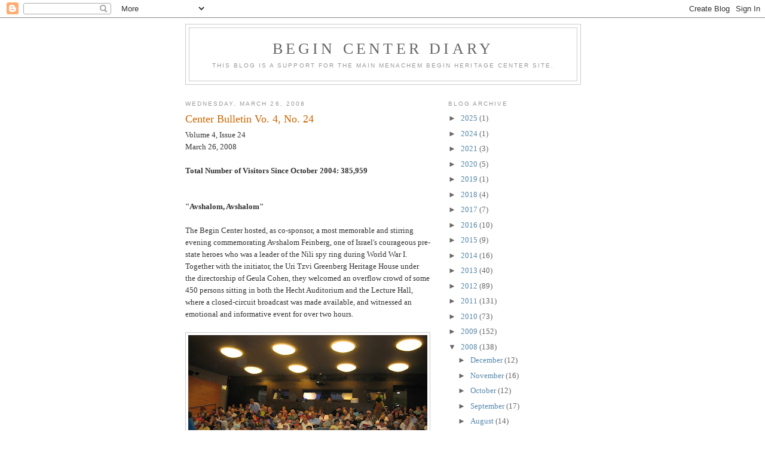

--- FILE ---
content_type: text/html; charset=UTF-8
request_url: https://begincenterdiary.blogspot.com/2008/03/
body_size: 24687
content:
<!DOCTYPE html>
<html dir='ltr' xmlns='http://www.w3.org/1999/xhtml' xmlns:b='http://www.google.com/2005/gml/b' xmlns:data='http://www.google.com/2005/gml/data' xmlns:expr='http://www.google.com/2005/gml/expr'>
<head>
<link href='https://www.blogger.com/static/v1/widgets/2944754296-widget_css_bundle.css' rel='stylesheet' type='text/css'/>
<meta content='text/html; charset=UTF-8' http-equiv='Content-Type'/>
<meta content='blogger' name='generator'/>
<link href='https://begincenterdiary.blogspot.com/favicon.ico' rel='icon' type='image/x-icon'/>
<link href='http://begincenterdiary.blogspot.com/2008/03/' rel='canonical'/>
<link rel="alternate" type="application/atom+xml" title="Begin Center Diary - Atom" href="https://begincenterdiary.blogspot.com/feeds/posts/default" />
<link rel="alternate" type="application/rss+xml" title="Begin Center Diary - RSS" href="https://begincenterdiary.blogspot.com/feeds/posts/default?alt=rss" />
<link rel="service.post" type="application/atom+xml" title="Begin Center Diary - Atom" href="https://www.blogger.com/feeds/7055011777562129784/posts/default" />
<!--Can't find substitution for tag [blog.ieCssRetrofitLinks]-->
<meta content='http://begincenterdiary.blogspot.com/2008/03/' property='og:url'/>
<meta content='Begin Center Diary' property='og:title'/>
<meta content='This blog is a support for the main Menachem Begin Heritage Center site.' property='og:description'/>
<title>Begin Center Diary: March 2008</title>
<style id='page-skin-1' type='text/css'><!--
/*
-----------------------------------------------
Blogger Template Style
Name:     Minima
Date:     26 Feb 2004
Updated by: Blogger Team
----------------------------------------------- */
/* Use this with templates/template-twocol.html */
body {
background:#ffffff;
margin:0;
color:#333333;
font:x-small Georgia Serif;
font-size/* */:/**/small;
font-size: /**/small;
text-align: center;
}
a:link {
color:#5588aa;
text-decoration:none;
}
a:visited {
color:#999999;
text-decoration:none;
}
a:hover {
color:#cc6600;
text-decoration:underline;
}
a img {
border-width:0;
}
/* Header
-----------------------------------------------
*/
#header-wrapper {
width:660px;
margin:0 auto 10px;
border:1px solid #cccccc;
}
#header-inner {
background-position: center;
margin-left: auto;
margin-right: auto;
}
#header {
margin: 5px;
border: 1px solid #cccccc;
text-align: center;
color:#666666;
}
#header h1 {
margin:5px 5px 0;
padding:15px 20px .25em;
line-height:1.2em;
text-transform:uppercase;
letter-spacing:.2em;
font: normal normal 200% Georgia, Serif;
}
#header a {
color:#666666;
text-decoration:none;
}
#header a:hover {
color:#666666;
}
#header .description {
margin:0 5px 5px;
padding:0 20px 15px;
max-width:700px;
text-transform:uppercase;
letter-spacing:.2em;
line-height: 1.4em;
font: normal normal 78% 'Trebuchet MS', Trebuchet, Arial, Verdana, Sans-serif;
color: #999999;
}
#header img {
margin-left: auto;
margin-right: auto;
}
/* Outer-Wrapper
----------------------------------------------- */
#outer-wrapper {
width: 660px;
margin:0 auto;
padding:10px;
text-align:left;
font: normal normal 100% Georgia, Serif;
}
#main-wrapper {
width: 410px;
float: left;
word-wrap: break-word; /* fix for long text breaking sidebar float in IE */
overflow: hidden;     /* fix for long non-text content breaking IE sidebar float */
}
#sidebar-wrapper {
width: 220px;
float: right;
word-wrap: break-word; /* fix for long text breaking sidebar float in IE */
overflow: hidden;      /* fix for long non-text content breaking IE sidebar float */
}
/* Headings
----------------------------------------------- */
h2 {
margin:1.5em 0 .75em;
font:normal normal 78% 'Trebuchet MS',Trebuchet,Arial,Verdana,Sans-serif;
line-height: 1.4em;
text-transform:uppercase;
letter-spacing:.2em;
color:#999999;
}
/* Posts
-----------------------------------------------
*/
h2.date-header {
margin:1.5em 0 .5em;
}
.post {
margin:.5em 0 1.5em;
border-bottom:1px dotted #cccccc;
padding-bottom:1.5em;
}
.post h3 {
margin:.25em 0 0;
padding:0 0 4px;
font-size:140%;
font-weight:normal;
line-height:1.4em;
color:#cc6600;
}
.post h3 a, .post h3 a:visited, .post h3 strong {
display:block;
text-decoration:none;
color:#cc6600;
font-weight:normal;
}
.post h3 strong, .post h3 a:hover {
color:#333333;
}
.post-body {
margin:0 0 .75em;
line-height:1.6em;
}
.post-body blockquote {
line-height:1.3em;
}
.post-footer {
margin: .75em 0;
color:#999999;
text-transform:uppercase;
letter-spacing:.1em;
font: normal normal 78% 'Trebuchet MS', Trebuchet, Arial, Verdana, Sans-serif;
line-height: 1.4em;
}
.comment-link {
margin-left:.6em;
}
.post img, table.tr-caption-container {
padding:4px;
border:1px solid #cccccc;
}
.tr-caption-container img {
border: none;
padding: 0;
}
.post blockquote {
margin:1em 20px;
}
.post blockquote p {
margin:.75em 0;
}
/* Comments
----------------------------------------------- */
#comments h4 {
margin:1em 0;
font-weight: bold;
line-height: 1.4em;
text-transform:uppercase;
letter-spacing:.2em;
color: #999999;
}
#comments-block {
margin:1em 0 1.5em;
line-height:1.6em;
}
#comments-block .comment-author {
margin:.5em 0;
}
#comments-block .comment-body {
margin:.25em 0 0;
}
#comments-block .comment-footer {
margin:-.25em 0 2em;
line-height: 1.4em;
text-transform:uppercase;
letter-spacing:.1em;
}
#comments-block .comment-body p {
margin:0 0 .75em;
}
.deleted-comment {
font-style:italic;
color:gray;
}
#blog-pager-newer-link {
float: left;
}
#blog-pager-older-link {
float: right;
}
#blog-pager {
text-align: center;
}
.feed-links {
clear: both;
line-height: 2.5em;
}
/* Sidebar Content
----------------------------------------------- */
.sidebar {
color: #666666;
line-height: 1.5em;
}
.sidebar ul {
list-style:none;
margin:0 0 0;
padding:0 0 0;
}
.sidebar li {
margin:0;
padding-top:0;
padding-right:0;
padding-bottom:.25em;
padding-left:15px;
text-indent:-15px;
line-height:1.5em;
}
.sidebar .widget, .main .widget {
border-bottom:1px dotted #cccccc;
margin:0 0 1.5em;
padding:0 0 1.5em;
}
.main .Blog {
border-bottom-width: 0;
}
/* Profile
----------------------------------------------- */
.profile-img {
float: left;
margin-top: 0;
margin-right: 5px;
margin-bottom: 5px;
margin-left: 0;
padding: 4px;
border: 1px solid #cccccc;
}
.profile-data {
margin:0;
text-transform:uppercase;
letter-spacing:.1em;
font: normal normal 78% 'Trebuchet MS', Trebuchet, Arial, Verdana, Sans-serif;
color: #999999;
font-weight: bold;
line-height: 1.6em;
}
.profile-datablock {
margin:.5em 0 .5em;
}
.profile-textblock {
margin: 0.5em 0;
line-height: 1.6em;
}
.profile-link {
font: normal normal 78% 'Trebuchet MS', Trebuchet, Arial, Verdana, Sans-serif;
text-transform: uppercase;
letter-spacing: .1em;
}
/* Footer
----------------------------------------------- */
#footer {
width:660px;
clear:both;
margin:0 auto;
padding-top:15px;
line-height: 1.6em;
text-transform:uppercase;
letter-spacing:.1em;
text-align: center;
}

--></style>
<link href='https://www.blogger.com/dyn-css/authorization.css?targetBlogID=7055011777562129784&amp;zx=219d057a-9d4e-4f2b-96ff-81fd81335668' media='none' onload='if(media!=&#39;all&#39;)media=&#39;all&#39;' rel='stylesheet'/><noscript><link href='https://www.blogger.com/dyn-css/authorization.css?targetBlogID=7055011777562129784&amp;zx=219d057a-9d4e-4f2b-96ff-81fd81335668' rel='stylesheet'/></noscript>
<meta name='google-adsense-platform-account' content='ca-host-pub-1556223355139109'/>
<meta name='google-adsense-platform-domain' content='blogspot.com'/>

</head>
<body>
<div class='navbar section' id='navbar'><div class='widget Navbar' data-version='1' id='Navbar1'><script type="text/javascript">
    function setAttributeOnload(object, attribute, val) {
      if(window.addEventListener) {
        window.addEventListener('load',
          function(){ object[attribute] = val; }, false);
      } else {
        window.attachEvent('onload', function(){ object[attribute] = val; });
      }
    }
  </script>
<div id="navbar-iframe-container"></div>
<script type="text/javascript" src="https://apis.google.com/js/platform.js"></script>
<script type="text/javascript">
      gapi.load("gapi.iframes:gapi.iframes.style.bubble", function() {
        if (gapi.iframes && gapi.iframes.getContext) {
          gapi.iframes.getContext().openChild({
              url: 'https://www.blogger.com/navbar/7055011777562129784?origin\x3dhttps://begincenterdiary.blogspot.com',
              where: document.getElementById("navbar-iframe-container"),
              id: "navbar-iframe"
          });
        }
      });
    </script><script type="text/javascript">
(function() {
var script = document.createElement('script');
script.type = 'text/javascript';
script.src = '//pagead2.googlesyndication.com/pagead/js/google_top_exp.js';
var head = document.getElementsByTagName('head')[0];
if (head) {
head.appendChild(script);
}})();
</script>
</div></div>
<div id='outer-wrapper'><div id='wrap2'>
<!-- skip links for text browsers -->
<span id='skiplinks' style='display:none;'>
<a href='#main'>skip to main </a> |
      <a href='#sidebar'>skip to sidebar</a>
</span>
<div id='header-wrapper'>
<div class='header section' id='header'><div class='widget Header' data-version='1' id='Header1'>
<div id='header-inner'>
<div class='titlewrapper'>
<h1 class='title'>
<a href='https://begincenterdiary.blogspot.com/'>
Begin Center Diary
</a>
</h1>
</div>
<div class='descriptionwrapper'>
<p class='description'><span>This blog is a support for the main Menachem Begin Heritage Center site.</span></p>
</div>
</div>
</div></div>
</div>
<div id='content-wrapper'>
<div id='crosscol-wrapper' style='text-align:center'>
<div class='crosscol no-items section' id='crosscol'></div>
</div>
<div id='main-wrapper'>
<div class='main section' id='main'><div class='widget Blog' data-version='1' id='Blog1'>
<div class='blog-posts hfeed'>

          <div class="date-outer">
        
<h2 class='date-header'><span>Wednesday, March 26, 2008</span></h2>

          <div class="date-posts">
        
<div class='post-outer'>
<div class='post hentry uncustomized-post-template'>
<a name='5961187194326362836'></a>
<h3 class='post-title entry-title'>
<a href='https://begincenterdiary.blogspot.com/2008/03/center-bulletin-vo-4-no-24.html'>Center Bulletin Vo. 4, No. 24</a>
</h3>
<div class='post-header-line-1'></div>
<div class='post-body entry-content'>
Volume 4, Issue 24<br />March 26, 2008<br /><br /><strong>Total Number of Visitors Since October 2004: 385,959</strong><br /><br /><br /><strong>"Avshalom, Avshalom"</strong><br /><br />The Begin Center hosted, as co-sponsor, a most memorable and stirring evening commemorating Avshalom Feinberg, one of Israel's courageous pre-state heroes who was a leader of the Nili spy ring during World War I. Together with the initiator, the Uri Tzvi Greenberg Heritage House under the directorship of Geula Cohen, they welcomed an overflow crowd of some 450 persons sitting in both the Hecht Auditorium and the Lecture Hall, where a closed-circuit broadcast was made available, and witnessed an emotional and informative event for over two hours.<br /><br /><a href="https://blogger.googleusercontent.com/img/b/R29vZ2xl/AVvXsEil8WAHUH7MXTfK0_gE_PvYNVPvywUUAqkNbDV_0XHSQEnWSwW7RmIGdG5R8f6d33Gim1Dh0-lawpl2HgVN2SSVGv3pq8gdMbHd_1vkhMaoWPQ2AFiMZhgol1806UAJa3KjVn9tkjmmTw9N/s1600-h/&#215;&#144;&#215;&#145;&#215;&#169;&#215;&#156;&#215;&#149;&#215;&#157;+005.jpg"><img alt="" border="0" id="BLOGGER_PHOTO_ID_5182313390577149746" src="https://blogger.googleusercontent.com/img/b/R29vZ2xl/AVvXsEil8WAHUH7MXTfK0_gE_PvYNVPvywUUAqkNbDV_0XHSQEnWSwW7RmIGdG5R8f6d33Gim1Dh0-lawpl2HgVN2SSVGv3pq8gdMbHd_1vkhMaoWPQ2AFiMZhgol1806UAJa3KjVn9tkjmmTw9N/s400/%D7%90%D7%91%D7%A9%D7%9C%D7%95%D7%9D+005.jpg" style="DISPLAY: block; MARGIN: 0px auto 10px; CURSOR: hand; TEXT-ALIGN: center" /></a><br /><br />Following a short film reenacting Feinberg's life and death as well as the rediscovery of his grave under a palm tree near Rafiah, Micha Yinon, head of the Culture Ministry's Popular Culture Department, greeted the assembled participants.<br /><br />Center Chairman, Herzl Makov then spoke of the exclusion and inclusion in the nation's pantheon of memory.<br /><br /><a href="https://blogger.googleusercontent.com/img/b/R29vZ2xl/AVvXsEhEYliaIU2xkufrkIdazSvAKwwo6wtPoGrCtAjt1kYBBs4hG-EBkQ8wDcsfg83vACD2I3h1Hje-nH3Y7ibvOjcXScut4V-XtYcMqNHPVf4MO5tRSSkiQXfJejtnI3EcvaqmMNKi-QcAegXo/s1600-h/DSCF9863.JPG"><img alt="" border="0" id="BLOGGER_PHOTO_ID_5182314575988123474" src="https://blogger.googleusercontent.com/img/b/R29vZ2xl/AVvXsEhEYliaIU2xkufrkIdazSvAKwwo6wtPoGrCtAjt1kYBBs4hG-EBkQ8wDcsfg83vACD2I3h1Hje-nH3Y7ibvOjcXScut4V-XtYcMqNHPVf4MO5tRSSkiQXfJejtnI3EcvaqmMNKi-QcAegXo/s400/DSCF9863.JPG" style="DISPLAY: block; MARGIN: 0px auto 10px; CURSOR: hand; TEXT-ALIGN: center" /></a><br /><br />His words were warmly received.<br /><br /><a href="https://blogger.googleusercontent.com/img/b/R29vZ2xl/AVvXsEiwEWQ0eq0pMQHv8YZmENM50HFHrNdvijfU7QlLnho-qKa8RMuDeXJP1UJCMWpXhiaK03jI3wQO_Jd9pSOuiuEw8aKDEqwMXONW3lvSySIzq4sp-Abvcj5E2pPjTnSdTE_WxMeLT0PkN0XV/s1600-h/&#215;&#144;&#215;&#145;&#215;&#169;&#215;&#156;&#215;&#149;&#215;&#157;+014.jpg"><img alt="" border="0" id="BLOGGER_PHOTO_ID_5182314112131655490" src="https://blogger.googleusercontent.com/img/b/R29vZ2xl/AVvXsEiwEWQ0eq0pMQHv8YZmENM50HFHrNdvijfU7QlLnho-qKa8RMuDeXJP1UJCMWpXhiaK03jI3wQO_Jd9pSOuiuEw8aKDEqwMXONW3lvSySIzq4sp-Abvcj5E2pPjTnSdTE_WxMeLT0PkN0XV/s400/%D7%90%D7%91%D7%A9%D7%9C%D7%95%D7%9D+014.jpg" style="DISPLAY: block; MARGIN: 0px auto 10px; CURSOR: hand; TEXT-ALIGN: center" /></a><br /><br />The evening, emceed by Dan Kaner, was interspersed with testimony in film and sound, songs, family reminiscences and academic analysis of Nili's wartime contribution, by Dr. Ronen Bergman.<br /><br /><a href="https://blogger.googleusercontent.com/img/b/R29vZ2xl/AVvXsEiWINFkebUAwFdD3t8a7xkAhFAHSr5qlTAHQ9dkii4lYIXwuCNHPH5JrM5NTX8ccBKYzJc3UaOv9nOAi10SJBoZR50pedlm26QZa1ReecFg1jno4vhd_MQXaUoNSxTxNRCWTGBdxupAGrVf/s1600-h/DSCF9887.JPG"><img alt="" border="0" id="BLOGGER_PHOTO_ID_5182315520880928626" src="https://blogger.googleusercontent.com/img/b/R29vZ2xl/AVvXsEiWINFkebUAwFdD3t8a7xkAhFAHSr5qlTAHQ9dkii4lYIXwuCNHPH5JrM5NTX8ccBKYzJc3UaOv9nOAi10SJBoZR50pedlm26QZa1ReecFg1jno4vhd_MQXaUoNSxTxNRCWTGBdxupAGrVf/s400/DSCF9887.JPG" style="DISPLAY: block; MARGIN: 0px auto 10px; CURSOR: hand; TEXT-ALIGN: center" /></a><br /><br />The famous actor Haim Topol thrilled the audience with his reading of selected poems composed by Avshalom Feinberg.<br /><br /><a href="https://blogger.googleusercontent.com/img/b/R29vZ2xl/AVvXsEi6TMsNq4Y8RdSWmkoYh92ovolz7TzYlNzqROcEGjAoberwVxCIa6EY37iOwVcOfjtvNsHNum_7Bu5Fibju5l6EUsqTCZqknMHg8HZb0-16Hw3tdQGf4y9ChfWOLVfk1NMJ5ZOZbVMgMu8C/s1600-h/DSCF9865.JPG"><img alt="" border="0" id="BLOGGER_PHOTO_ID_5182314902405637986" src="https://blogger.googleusercontent.com/img/b/R29vZ2xl/AVvXsEi6TMsNq4Y8RdSWmkoYh92ovolz7TzYlNzqROcEGjAoberwVxCIa6EY37iOwVcOfjtvNsHNum_7Bu5Fibju5l6EUsqTCZqknMHg8HZb0-16Hw3tdQGf4y9ChfWOLVfk1NMJ5ZOZbVMgMu8C/s400/DSCF9865.JPG" style="DISPLAY: block; MARGIN: 0px auto 10px; CURSOR: hand; TEXT-ALIGN: center" /></a><br /><br />Former Labor MK Tamar Eshel, a frequent guest at the Center, spoke of Avshalom Feinberg who was her uncle. The evening ended with the singing of HaTikva and many of the guests were observed wiping tears from their eyes.<br /><br /><a href="https://blogger.googleusercontent.com/img/b/R29vZ2xl/AVvXsEja8AUEfCAU4nYgbS_t6OBWqRIvQHEDycGpjT1iUAIxXW_N80mEp-PCbLO97y4V0ASwvN30VqoV1jzwM5z0PceAycoPOmPVf1JTudWcRedADNzvYVqhmv631BcCBRf0uBl6pjW05H7dtHer/s1600-h/DSCF9890.JPG"><img alt="" border="0" id="BLOGGER_PHOTO_ID_5182315838708508546" src="https://blogger.googleusercontent.com/img/b/R29vZ2xl/AVvXsEja8AUEfCAU4nYgbS_t6OBWqRIvQHEDycGpjT1iUAIxXW_N80mEp-PCbLO97y4V0ASwvN30VqoV1jzwM5z0PceAycoPOmPVf1JTudWcRedADNzvYVqhmv631BcCBRf0uBl6pjW05H7dtHer/s400/DSCF9890.JPG" style="DISPLAY: block; MARGIN: 0px auto 10px; CURSOR: hand; TEXT-ALIGN: center" /></a><br /><br /><br /><strong>Unique Event in Warsaw</strong><br /><br />Sixty-five years after the start of the Uprising in the Warsaw Ghetto in 1943, an historic event will take place at Muranowska Square, Warsaw, where the headquarters of the ZZW were located. The ZZW was the fighting organization of the Betar and Irgun in Warsaw headed by Pavel Frankel. < /SPAN>Their tenacious fight caught the Germans completely by surprise.<br /><br />In a unique event on Tuesday, April 15, the plaque will be unveiled by the President of Israel, Shimon Peres; former Israel Defense and Foreign Minister Moshe Arens (who initiated the whole process to get the ZZW role officially recognized); Yechiel Kadishai, Chairman of the Public Council of the Begin Center; representatives of Betar; and the Jabotinsky Order. Moshe Fuksman-Sha'al, who is organizing the event, will be present as a representative of the Begin Center. Polish government officials and Warsaw City officials are expected to be in attendance.<br /><br /><br /><strong>Pesach at the Begin Center</strong><br /><br />With Pesach rapidly approaching, visitors from abroad and Israelis are urged to make reservations ahead of time if they intend to visit the Begin Museum during the Chol HaMoed Pesach Days.<br /><br />Special arrangements have been made by the Center to keep the museum open till 7:00pm when the last group will go into the museum.<br /><br />The White Nights restaurant will be closed during that period, but arrangements will be made for a drinks service for visitors.<br /><br /><br /><strong>Official Visit by Oved Yeheskel</strong><br /><br />Oved Yeheskel, the Secretary to the Government of Israel, paid an official visit to the Begin Center on Tuesday. He was received by the Founder and President of the Menachem Begin Heritage Foundation, Harry Hurwitz, and the Chairman of the Begin Center, Herzl Makov who briefed him on various aspects of the activities of the Begin Center, the plans and their aspirations. They accompanied him on the museum tour at the end of which he said that he now understands fully why visitors from all parts of Israel and from abroad were so impressed when they came to the Begin Center.<br /><br /><a href="https://blogger.googleusercontent.com/img/b/R29vZ2xl/AVvXsEiq7sreL6dhrrS4qf3X5MRVdsFHNvGdDy0rrjT5nYCb9SUR6St7w2RcLVFHLRhfRH4ukISph5UmYg_nRswjahxLXtsuFZNnvMsBDl0bOJk_pjcOea0xuZY9dLVV7GrE95Bj4HdngQDIGDgE/s1600-h/DSCF9894.JPG"><img alt="" border="0" id="BLOGGER_PHOTO_ID_5182316392759289746" src="https://blogger.googleusercontent.com/img/b/R29vZ2xl/AVvXsEiq7sreL6dhrrS4qf3X5MRVdsFHNvGdDy0rrjT5nYCb9SUR6St7w2RcLVFHLRhfRH4ukISph5UmYg_nRswjahxLXtsuFZNnvMsBDl0bOJk_pjcOea0xuZY9dLVV7GrE95Bj4HdngQDIGDgE/s400/DSCF9894.JPG" style="DISPLAY: block; MARGIN: 0px auto 10px; CURSOR: hand; TEXT-ALIGN: center" /></a><br /><br />Mr. Yeheskel was accompanied by Avi Wiederman, advisor to the Prime Minister.<br /><br /><br /><br /><strong>Meeting of the "Camp David Committee"</strong><br /><br />Another meeting of the "Camp David Committee," which originally planned the program of activities to mark the events leading up to the visit of President Anwar Sadat to Jerusalem at the invitation of Prime Minister Menachem Begin 30 years ago and all that followed including the Camp David discussions, took place at the Begin Center this week.<br /><br />At this latest meeting the participants included Prof. Efraim Inbar, the Director of the BESA Institute at the Bar Ilan University; Advocate Meir Rosenne, who had been the Foreign Ministry advisor in the whole process and later Israel's ambassador to France and the US; Mr. Avi Entebbe, from the Egyptian Department of Israel's Foreign Ministry; Mrs. Levana Zamir, head of the Israel-Egypt Friendship Association; Mr. Efraim Dubek, former ambassador to Egypt; and Dan Pattir, who was Menachem Begin's media advisor. The Begin Center was represented by Harry Hurwitz, Founder and President of the Menachem Begin Heritage Foundation and Herzl Makov, Chairman of the Menachem Begin Heritage Center and Moshe Fuksman-Sha'al, Deputy Director of the Center in charge of events. The group discussed the program which will take place over the next three years to commemorate major events including the meetings at Camp David in September 1978; the Nobel Peace Prize that was awarded to Menachem Begin and Anwar Sadat on December 10, 1978; and the signing of the Israel Egypt Peace Treaty on 26 March 1979, which was a major turning point in Israel-Egypt relations and a break-through for Israel in the region.
<div style='clear: both;'></div>
</div>
<div class='post-footer'>
<div class='post-footer-line post-footer-line-1'>
<span class='post-author vcard'>
Posted by
<span class='fn'>YMedad</span>
</span>
<span class='post-timestamp'>
at
<a class='timestamp-link' href='https://begincenterdiary.blogspot.com/2008/03/center-bulletin-vo-4-no-24.html' rel='bookmark' title='permanent link'><abbr class='published' title='2008-03-26T23:57:00-07:00'>11:57&#8239;PM</abbr></a>
</span>
<span class='reaction-buttons'>
</span>
<span class='star-ratings'>
</span>
<span class='post-comment-link'>
<a class='comment-link' href='https://www.blogger.com/comment/fullpage/post/7055011777562129784/5961187194326362836' onclick=''>0
comments</a>
</span>
<span class='post-backlinks post-comment-link'>
</span>
<span class='post-icons'>
<span class='item-control blog-admin pid-1919449062'>
<a href='https://www.blogger.com/post-edit.g?blogID=7055011777562129784&postID=5961187194326362836&from=pencil' title='Edit Post'>
<img alt='' class='icon-action' height='18' src='https://resources.blogblog.com/img/icon18_edit_allbkg.gif' width='18'/>
</a>
</span>
</span>
</div>
<div class='post-footer-line post-footer-line-2'>
<span class='post-labels'>
Labels:
<a href='https://begincenterdiary.blogspot.com/search/label/Avshalom%20Feinberg' rel='tag'>Avshalom Feinberg</a>,
<a href='https://begincenterdiary.blogspot.com/search/label/Geula%20Cohen' rel='tag'>Geula Cohen</a>,
<a href='https://begincenterdiary.blogspot.com/search/label/Ovad%20Yechezkel' rel='tag'>Ovad Yechezkel</a>,
<a href='https://begincenterdiary.blogspot.com/search/label/Warsaw' rel='tag'>Warsaw</a>
</span>
</div>
<div class='post-footer-line post-footer-line-3'></div>
</div>
</div>
</div>

          </div></div>
        

          <div class="date-outer">
        
<h2 class='date-header'><span>Wednesday, March 19, 2008</span></h2>

          <div class="date-posts">
        
<div class='post-outer'>
<div class='post hentry uncustomized-post-template'>
<a name='2506765813481664840'></a>
<h3 class='post-title entry-title'>
<a href='https://begincenterdiary.blogspot.com/2008/03/center-bulletin-vol-4-no-23.html'>Center Bulletin, Vol. 4, No. 23</a>
</h3>
<div class='post-header-line-1'></div>
<div class='post-body entry-content'>
Volume 4, Issue 23<br />March 19, 2008<br /><br /><strong>Total Number of Visitors Since October 2004:   384,097</strong><br /><br /><br /><strong>16th Yahrzeit of Menachem Begin</strong><br /><br />The 16th anniversary of the death of Menachem Begin was observed in many ways in different parts of the country.<br /><br />First, there was the family ceremony at the grave on the Mount of Olives to which Knesset Member Binyamin Netanyahu, leader of the Likud Opposition, and also other members of the Knesset and the past Deputy Prime Minister David Levy.<br /><br />Immediately after that there was a program of reminiscences at the Menachem Begin Heritage Center in which hundreds of people participated.  The event was emceed by Herzl Makov, Chairman of the Menachem Begin Heritage Center, who spoke during the evening about the leadership role of Menachem Begin and his great impact on the nation over the years.<br /><br />Harry Hurwitz, Founder and President of the Menachem Begin Heritage Foundation, recalled several examples to illustrate that Menachem Begin never gave up his ideals and principles to gain popularity with the public in Israel or abroad.<br /><br />Yechiel Kadishai, Begin's personal secretary, recalled a number of his actions and quoted from his statements about the Warsaw Ghetto Revolt.<br /><br />Prof. Moshe Arens spoke of the role of members of Betar and the Irgun Zvai Leumi in the Warsaw Ghetto Revolt.  This chapter of history was completely overlooked in the stories emanating from the Establishment and is now rapidly coming to the fore.<br /><br />Yair Stern, son of the late Avraham (Yair) Stern, whose 100th birthday was marked recently by the State, paid high tribute to Menachem Begin for always recalling and honoring his father's memory on the anniversary of his death under the most difficult wintry conditions year after year.<br /><br />The poet Eliaz Cohen, this year's Prime Minister's Prize winner for poetry, read extracts from his poems on the attitude to the Underground and paid tribute to them.<br /><br />The last speaker was Dr. Udi Lebel, author of the popular book On the Way to the Pantheon which deals with the discrimination by David Ben Gurion and his governments against fighters of the Irgun and Lehi who were denied State recognition and veteran rights.<br /><br />A number of songs were sung by Shalva Berti who recently appeared in New York at the reopening of the Plaza Hotel.<br /><br /><br /><strong>"Avshalom, Avshalom"</strong><br /><br />Another facet of the Aaronsohn saga will be portrayed at the Begin Center next week when a program under the title "Avshalom, Avshalom" will be presented by the Ministry of Education, Culture and Sport; the Uri Tzvi Greenberg Heritage House; and the Menachem Begin Heritage Center.  It is the story of one of the members of the NILI spy organization of World War I, Avshalom Feinberg, who died in the desert.<br /><br />Among the speakers will be former Knesset Member Tamar Eshel, who is the niece of Avshalom Feinberg.  Haim Topol will read appropriate extracts about this group.<br /><br />Herzl Makov, Chairman of the Begin Center, will open the proceedings and Geula Cohen, Director of the Uri Zvi Greenberg Heritage House will describe an interview she had with Rivka Aaronsohn, sister of Sarah Aaronsohn.  The event will be filmed for television's Educational Channel as well as recorded for broadcast by Galei Tzahal, the Army Radio.<br /><br /><br /><strong>Two More Books to be Launched at the Begin Center</strong><br /><br />Gefen Publishers will be launching two more books (in Hebrew) which they have just produced.  Both deal with the strong support for Israel by the large and influential Evangelical Christian community in the US and elsewhere.  The books are:  In Defense of Israel by Pasto r John Hagee and Standing with Israel by David Brog.<br /><br />Pastor John Hagee himself will participate in the event and will speak about the role of the Evangelical community in the US.  He is one of the most effective and powerful leaders of that community.<br /><br />David Brog lectures all over the US and was an attorney in Israel and Philadelphia and also worked in the US Senate.<br /><br />Harry Hurwitz, Founder and President of the Menachem Begin Heritage Foundation will bring greetings to the audience and Knesset Member Benny Alon, Chairman of the Knesset Christian Allies Caucus will make opening remarks.<br /><br />The guest speaker for the occasion is Rabbi Shlomo Riskin, Chief Rabbi of Efrat who will address the topic of the importance of Christian-Jewish relations for Israel.<br /><br />The event will take place on Friday, April 4 at 10:45am at the Begin Center.  Reservations are required and should be made to:  info@gefenpublishing.com <br />or 02-538-0247<br /><br /><br /><strong>Visitors</strong><br /><br />Len Kohll, who was head of Betar in South Africa at the time of Menachem Begin's first visit to that country in 1953, visited Israel after an internval of many years last week.  He was warmly received by his former colleagues and by the Founder and President of the Menachem Begin Heritage Foundation, Harry Hurwitz, and his wife, Freda.  Kohll brought some interesting archival material to the Center and was highly impressed by everything he saw and did on his short visit.  He complimented the founders and head of the Institution and all who work for it and in it.<br /><br />He was brought to Jerusalem by Hertzel Katz, a member of the International Board of the Heritage Foundation and his two children, Sharon and Baruch.<br /><br /><br /><strong>New Center Brochure in Hebrew</strong><br /><br />A very attractive new Hebrew brochure about the Begin Center has been produced and is now available to visitors and at various hotels and other public institutions in Jerusalem and elsewhere.  Unusual photographs of the exterior of the building and many interior shots make this a useful little guide in itself.  It provid es technical information about the hours of operation and stresses the need for reservations to join tours.  There is also a small map showing the location of the Begin Center and various ways of getting there.<br /><br />This brochure will be coming out soon in English.
<div style='clear: both;'></div>
</div>
<div class='post-footer'>
<div class='post-footer-line post-footer-line-1'>
<span class='post-author vcard'>
Posted by
<span class='fn'>YMedad</span>
</span>
<span class='post-timestamp'>
at
<a class='timestamp-link' href='https://begincenterdiary.blogspot.com/2008/03/center-bulletin-vol-4-no-23.html' rel='bookmark' title='permanent link'><abbr class='published' title='2008-03-19T02:34:00-07:00'>2:34&#8239;AM</abbr></a>
</span>
<span class='reaction-buttons'>
</span>
<span class='star-ratings'>
</span>
<span class='post-comment-link'>
<a class='comment-link' href='https://www.blogger.com/comment/fullpage/post/7055011777562129784/2506765813481664840' onclick=''>0
comments</a>
</span>
<span class='post-backlinks post-comment-link'>
</span>
<span class='post-icons'>
<span class='item-control blog-admin pid-1919449062'>
<a href='https://www.blogger.com/post-edit.g?blogID=7055011777562129784&postID=2506765813481664840&from=pencil' title='Edit Post'>
<img alt='' class='icon-action' height='18' src='https://resources.blogblog.com/img/icon18_edit_allbkg.gif' width='18'/>
</a>
</span>
</span>
</div>
<div class='post-footer-line post-footer-line-2'>
<span class='post-labels'>
Labels:
<a href='https://begincenterdiary.blogspot.com/search/label/Center%20Bulletin' rel='tag'>Center Bulletin</a>
</span>
</div>
<div class='post-footer-line post-footer-line-3'></div>
</div>
</div>
</div>

          </div></div>
        

          <div class="date-outer">
        
<h2 class='date-header'><span>Thursday, March 13, 2008</span></h2>

          <div class="date-posts">
        
<div class='post-outer'>
<div class='post hentry uncustomized-post-template'>
<a name='8444726105416939074'></a>
<h3 class='post-title entry-title'>
<a href='https://begincenterdiary.blogspot.com/2008/03/yehuda-avners-scarlet-pimpernel.html'>Yehuda Avner's The Scarlet Pimpernel</a>
</h3>
<div class='post-header-line-1'></div>
<div class='post-body entry-content'>
<a href="http://www.jpost.com/servlet/Satellite?cid=1205261315935&amp;pagename=JPost%2FJPArticle%2FShowFull">Bygone Days: The Scarlet Pimpernel</a><br /><br /><br /><blockquote>The bus slowed as it approached the bustling intersection dissecting Tel Aviv from Jaffa, where a sinewy Arab constable, perched on a pedestal under a sun shade, and dressed in short pants and a fur fez, directed the traffic with a truncheon. Abruptly, he began blowing his whistle and swung his arms around like a windmill, doing his bungling best to halt the traffic while two English policemen darted across the road, their revolvers at the ready. Another bus, clearly unaware of anything amiss, swerved around the corner and crashed into an empty cart that had halted in the middle of the road. The cart rolled onto its side, knocking down an Arab clutching a sack of oranges. The Arab groaned in pain, his oranges spilling and bouncing all over the road, causing even more chaos. <br /><br />The bus driver agitatedly jumped to his feet, and cried, "Look -they're chasing someone. He's throwing leaflets. He must be an Irgunist." <br /><br />Leaflets fluttered around the intersection like so many laundered kerchiefs flapping in the wind, displaying an ill-printed Irgun broadside: "JEWS ARISE! FREE THE HOMELAND OF THE BRITISH OPPRESSOR!" <br /><br />The flyer was crowned by an emblem in the form of a rifle thrust aloft by a clenched fist, and ringed by the motto, "ONLY THUS!" It was the insignia of the Irgun. <br /><br />All keyed up, the driver stuck his head out of the window to get a better view, and gasped, "Oh my God, they've got him cornered. They're beating him up. He's bleeding." <br /><br />Two middle-aged passengers, white faced, clung fast to each other, standing on their tip-toes trying to peer over the driver's shoulders. A schoolgirl with long fair plats and a satchel on her back, sat paralyzed, eyes riveted to the floor, pressing her hands to her ears. An old Hassid screwed up his face in repugnance upon seeing people on the other side of the street gazing in fright upon a young man - just a boy really - lying prone on the curbside, his arms twisted behind his back, manacled. Blood oozed from a gash at the nape of his neck, staining the collar of his gray windjammer. And as he lay there face down on his belly amid his scattered leaflets, with his khaki trousers crumpled to his knees and his dark-blue beret askew on his curly ginger head, he kicked blindly and futilely at a British soldier who, with one steel-studded boot on his shoulder and the other in the small of his back, had him pinioned to the ground like a maimed steer. <br /><br />THE TWO English policemen with the revolvers came panting back and, gesticulating at the jammed traffic, barked orders to systematically sort it out, and open up a lane to let a Black Maria through. They flung the handcuffed lad into this mobile dungeon, and soon the intersection returned to normal. <br /><br />A bearded passerby, attired in the long-coated, dusty garb of a humble, God-fearing Jew, his black fedora dented by wear and tear, stared upon the scene with suppressed rage. Head bent, he walked through the check post adjacent to the crossroad manned by British policemen who, in their starched ironed uniforms, brassy belts, navy-blue peaked caps, and polished boots, seemed invincible. None gave the weary-eyed, pious Jew a second look as he walked by, not noticing his fleeting glance at the poster plastered onto the wall by the check post, which read: "WANTED: MENACHEM BEGIN DEAD OR ALIVE TEN THOUSAND POUNDS REWARD FOR INFORMATION LEADING TO HIS CAPTURE." <br /><br />Gazing back at him from the heart of the poster was a grainy, grimy, unshaven, lean, coffin-like face with piecing black eyes framed in spectacles, and with the desperate stare of a man on the run. The image looked nothing like the Jew peeking at it. <br /><br />BY THE TIME he reached his house - a ramshackle tiny home in a nondescript refuse-strewn side street called Yehoshau Bin-Nun - the sun had begun to set. He was about to place his key in the lock when a man on the other side of the street called out loudly, "Reb Yisrael Sassover - we need you for the mincha minyan" [afternoon prayer quorum]. The man had to shout because of the cacophony of chained dogs barking from the municipal dogs' home on one side of the little house, and doomed cattle mooing and snorting in the municipal abattoir on the other side. Given the noise, the smell, and the flies, few people ventured down Yehoshua Bin-Nun Street, which is precisely why its occupant chose to live there. <br /><br />Reb Yisrael Sassover shouted back, "I shall join you presently, Reb Simcha. I just have to tell my wife I'm home." Reb Simcha, a short, round-bellied, red bearded fellow, full of good cheer and goodly deeds, was the beadle of the shtiebel - the homey, intimate neighborhood synagogue on a parallel street. <br /><br />As Reb Yisrael Sassover entered his frugal home the chief of operations of the Irgun underground army sighed in relief: "Menachem, thank God your back. We were getting worried." "I'll get you some tea," said his wife, Aliza without fuss. <br /><br />"They're expecting me in shule for mincha," Menachem Begin told them. "I must go. I won't be long." <br /><br />It was 1947, and the revolt against the British rule of Palestine was at its height. As commander of the Irgun Menachem Begin had adopted a variety of guises - Pimpernel style - to avoid British detection. He had been a down-and-out law student, an out-of-pocket solicitor, and presently he was Reb Yisrael Sassover - a run-of-the-mill, unpretentious, deeply observant, God-fearing Jew, without much of a livelihood, and seemingly incapable of ever making one, subsisting, so local gossip had it, on his wife's dowry, poor thing. <br /><br />THERE WAS absolutely nothing about the man to stamp him as an underground fighter, let alone a commander-in-chief. He was no gunman, no dashing, heroic-looking rebel, no ruthless-looking killer type, no poet of insurrection ripe for legend. In fact, a British dossier of the day titled "The Jewish Terrorist Index" profiled him as having "a long, hooked nose, bad teeth, and horn-rimmed spectacles." Time and again the British army and police on the look-out for him would pass him by without a second glance. <br /><br />Nevertheless, besides its obvious perils, leading this secret life had its ludicrous complications, as happened that day at the end of the mincha service. His fellow congregants were a hardworking bunch of pious laborers, small shopkeepers, artisans and craftsman who, over the course of time, had grown fond of him and he of them. Some were Irgunists, unbeknownst to one another because of the tightly isolated underground cells. Reb Simcha, the beadle, was a fellow traveler, too. <br /><br />On the way out from the mincha service Reb Simcha accosted Reb Yisrael Sassover, and said to him with a benevolent smile, "Reb Yisrael, I have a mitzva for you to perform." <br /><br />"You do? Thank you, I'll be happy to do a good deed," said Reb Yisrael returning the smile. 'What is it?" <br /><br />"Our butcher, Reb Dovid, needs a favor." <br /><br />"What kind of a favor?" <br /><br />"In order for him to get his kosher certification renewed he needs two witnesses that he is totally Shomer Shabbos - observant in every way. Since all the other congregants are hard at work all day and you seem to have time on your hands. I want you to come with me to the chief rabbinate's office to testify on his behalf. It's just a mere formality; won't take long. The dayanim [rabbinical judges] will ask you a few questions, that's all." <br /><br />Begin shifted uneasily, not sure how to answer. To be cross- examined by such sharp-eyed scholarly types could unmask him totally. <br /><br />"You have a problem with this, Reb Yisrael?" asked Reb Simcha, surprised at the shilly-shallying. <br /><br />"Of course not," replied Begin pulling himself together, knowing that his chief operations officer was awaiting his urgent return to approve a vital action against a British police station that was to take place in a few hours time. So he said, "I know Reb Dovid is a truly honest man with impeccable kosher credentials, but..." <br /><br />"But what? All you have to do is to tell that to the dayanim. They'll believe you." <br /><br />"I'm sure they will. It's just that&#8230;" <br /><br />"Just that, what?" returned the beadle, baffled. <br /><br />"It's just that you'll have to ask somebody else," said Begin in his distinctive husky voice, as he made for the door. <br /><br />"Somebody else?" Reb Simcha called after him impatiently. "What's wrong with you, Reb Yisrael - you're so busy all of a sudden?" <br /><br />Begin paused at the exit. "Yes," he said, "I am." <br /><br />"With what?" <br /><br />"Urgent things - things I have to attend to myself." <br /><br />"What kind of urgent things?" Reb Simcha's face was a picture of skepticism and sarcasm. <br /><br />"Important things," answered Begin uncomfortably, not wanting to tell a lie but unable to tell the truth. <br /><br />"Bah!" huffed the beadle, and he swung on his heels in disgust. <br /><br />A year later, on a lovely mid-May evening, after the Sabbath had ended, Reb Simcha was sitting at home with two of his shule goers, one a stone mason, the other a plumber, drinking a l'chayim to the new Jewish state which had been declared the day before. And as they sipped their schnapps they had their ears glued to the radio listening to Menachem Begin's husky voice declaring, "Citizens of the Jewish homeland, the rule of oppression has been expelled. The State of Israel has arisen&#8230;" <br /><br />Reb Simcha's eyebrows arched into triangles. "I know that voice," he muttered. "Shah, shtil!" [Yiddish for shut up!], admonished the mason, trying to take possession of every word the Irgun commander was saying. <br /><br />"The State of Israel has arisen through blood and fire," intoned Begin&#8230;" <br /><br />The three sat back, incredulous. <br /><br />"We Jews now govern ourselves&#8230;" <br /><br />"It's him," they exclaimed in unison. <br /><br />Awestruck, they listened in exultation as the man they knew as Reb Yisrael Sassover raised his voice in peroration, and declared, "The Irgun is now leaving the underground. From now on we are all builders and soldiers of Israel."</blockquote>
<div style='clear: both;'></div>
</div>
<div class='post-footer'>
<div class='post-footer-line post-footer-line-1'>
<span class='post-author vcard'>
Posted by
<span class='fn'>YMedad</span>
</span>
<span class='post-timestamp'>
at
<a class='timestamp-link' href='https://begincenterdiary.blogspot.com/2008/03/yehuda-avners-scarlet-pimpernel.html' rel='bookmark' title='permanent link'><abbr class='published' title='2008-03-13T04:31:00-07:00'>4:31&#8239;AM</abbr></a>
</span>
<span class='reaction-buttons'>
</span>
<span class='star-ratings'>
</span>
<span class='post-comment-link'>
<a class='comment-link' href='https://www.blogger.com/comment/fullpage/post/7055011777562129784/8444726105416939074' onclick=''>0
comments</a>
</span>
<span class='post-backlinks post-comment-link'>
</span>
<span class='post-icons'>
<span class='item-control blog-admin pid-1919449062'>
<a href='https://www.blogger.com/post-edit.g?blogID=7055011777562129784&postID=8444726105416939074&from=pencil' title='Edit Post'>
<img alt='' class='icon-action' height='18' src='https://resources.blogblog.com/img/icon18_edit_allbkg.gif' width='18'/>
</a>
</span>
</span>
</div>
<div class='post-footer-line post-footer-line-2'>
<span class='post-labels'>
Labels:
<a href='https://begincenterdiary.blogspot.com/search/label/Menachem%20Begin' rel='tag'>Menachem Begin</a>
</span>
</div>
<div class='post-footer-line post-footer-line-3'></div>
</div>
</div>
</div>
<div class='post-outer'>
<div class='post hentry uncustomized-post-template'>
<a name='2813524876092443893'></a>
<h3 class='post-title entry-title'>
<a href='https://begincenterdiary.blogspot.com/2008/03/center-bulletin-vol-4-no-12.html'>Center Bulletin, Vol. 4, No. 12</a>
</h3>
<div class='post-header-line-1'></div>
<div class='post-body entry-content'>
Volume 4, Issue 22<br />March 12, 2008<br /><br /><strong>Total Number of Visitors Since October 2004:   382,727</strong><br /><br /><br /><strong>Prime Minister and Kadima Party at the BC</strong><br /><br />A number of the members of the Kadima Knesset faction&#8212;a few Ministers among them&#8212;their aides and security people came to the Begin Center to tour the Begin Museum a day prior to the 16th anniversary of Begin's passing.<br /><br />At the end of their tour of the museum, Prime Minister Ehud Olmert also arrived to meet with the faction.<br /><br />They convened on the archives floor under strict security control.  There, Herzl Makov, Head of the Begin Center, welcomed them and spoke of the tragic event in Jerusalem on Thursday night which preceded their visit.<br /><br />"There is a need for stricter security in public buildings and institutions," said Makov, "a greater awareness of the danger toward us, wherever we go."  He expressed sorrow at the deaths of these young children and extended condolences to the grieving families.<br /><br />Recollections of meetings with Menachem Begin and his unique role in the life of the nation were given by Prime Minister Ehud Olmert and Minister of Housing Ze'ev Boim.  Both print and electronic media covered this event.<br /><br /><br /><strong>Hasten Family Library Featured in Ha'Aretz</strong><br /><br />Every Wednesday, Ha'Aretz newspaper includes a Book Supplement in its daily newspaper with reviews and news about the local and foreign literary world.  One of its human interest sections is the inclusion of stories about personal and institutional libraries.  Questions asked include such as "How many volumes?", "Your oldest book?" and "Your favorite books?"<br /><br />Last week, the Begin Center's Hasten Family Library was highlighted.  Our librarian, Bruriah Romanoff Ben Senior, was interviewed and her picture, holding a portrait of Menachem Begin, was prominently featured.  Bruriah replied to some two-dozen questions such as:<br /><br /><em>Type of library:  It is a reference library, with very limited lending<br /><br />How many volumes:  3,500<br /><br />Special attraction:  The two books found at Begin's bedside which are the last things he was reading before he died<br /><br />Unique aspect of the library:  Some of the books are from Begin's private library and quite a few of those books are inscribed by the author with personal dedications to Begin<br /><br />Oldest book:  A book published in London in 1868</em><br /><br /><br /><strong>Begin Foundation Well-Represented at TelFed Ceremony</strong><br /><br />The Israel section of the South African Zionist Federation, which was established 60 years ago and known as TelFed, held a unique ceremony last week to award certificates of recognition to 27 persons who have made special contributions in many fields of activity in Israel.<br /><br />Among them was Shmuel Katz, the very well-known historian and biographer and five members of the International Board of the Menachem Begin Heritage Foundation who are Harry Hurwitz, founder and President of the Menachem Begin Heritage Foundation; Smoky Simon, Honorary Treasurer; Mendel Kaplan; Hertzel Katz and Dr. Ann Kirson Swersky.<br /><br />At the end of the ceremony, Harry Hurwitz was asked to speak on behalf of all the honorees.<br /><br /><br /><strong>In Memoriam</strong><br /><br />We deeply regret to record the death of Julius Kaplan, husband of the late Ida Kaplan who predeceased him by 8 months.  Julius Kaplan, who was a leader of the World Betar, an active supporter of the Irgun and one of the founders of the Jabotinsky Order, was a member of the well-known Kaplan family of Kroonstat, South Africa.  There are n ow three members of that family still alive&#8212;Prof. Isaac Kaplan, Ruth Greenman and Esther Fluxman.<br /><br />Julius is survived by his son and daughter-in-law, Shmuel and Miriam Kaplan, and his daughter and son-in-law, Ilana and Moshe Navot, and grandchildren.
<div style='clear: both;'></div>
</div>
<div class='post-footer'>
<div class='post-footer-line post-footer-line-1'>
<span class='post-author vcard'>
Posted by
<span class='fn'>YMedad</span>
</span>
<span class='post-timestamp'>
at
<a class='timestamp-link' href='https://begincenterdiary.blogspot.com/2008/03/center-bulletin-vol-4-no-12.html' rel='bookmark' title='permanent link'><abbr class='published' title='2008-03-13T02:05:00-07:00'>2:05&#8239;AM</abbr></a>
</span>
<span class='reaction-buttons'>
</span>
<span class='star-ratings'>
</span>
<span class='post-comment-link'>
<a class='comment-link' href='https://www.blogger.com/comment/fullpage/post/7055011777562129784/2813524876092443893' onclick=''>0
comments</a>
</span>
<span class='post-backlinks post-comment-link'>
</span>
<span class='post-icons'>
<span class='item-control blog-admin pid-1919449062'>
<a href='https://www.blogger.com/post-edit.g?blogID=7055011777562129784&postID=2813524876092443893&from=pencil' title='Edit Post'>
<img alt='' class='icon-action' height='18' src='https://resources.blogblog.com/img/icon18_edit_allbkg.gif' width='18'/>
</a>
</span>
</span>
</div>
<div class='post-footer-line post-footer-line-2'>
<span class='post-labels'>
Labels:
<a href='https://begincenterdiary.blogspot.com/search/label/Center%20Bulletin' rel='tag'>Center Bulletin</a>
</span>
</div>
<div class='post-footer-line post-footer-line-3'></div>
</div>
</div>
</div>

          </div></div>
        

          <div class="date-outer">
        
<h2 class='date-header'><span>Wednesday, March 5, 2008</span></h2>

          <div class="date-posts">
        
<div class='post-outer'>
<div class='post hentry uncustomized-post-template'>
<a name='477524174407615517'></a>
<h3 class='post-title entry-title'>
<a href='https://begincenterdiary.blogspot.com/2008/03/begin-center-bulletin-volume-4-issue-21.html'>Begin Center Bulletin, Volume 4, Issue 21</a>
</h3>
<div class='post-header-line-1'></div>
<div class='post-body entry-content'>
Volume 4, Issue 21<br />March 5, 2008<br /><br /><strong>Total Number of Visitors Since October 2004: 379,786</strong><br /><br /><br /><strong>The Aaronsohn Saga Book Launch</strong><br /><br />The Begin Center was the venue of a most remarkable event on Friday, February 29, when the book launching of Shmuel Katz's The Aaronsohn Saga took place. Sponsored by Gefen Publishing, headed by Ilan Greenfield, the event was highlighted by the presence of Sir Martin Gilbert, author of dozens of books and most importantly, the biography of Winston Churchill.<br /><br />Some 140 guests took their seats at the Reuben Hecht Auditorium after first enjoying some refreshments. Present were, among others, Moshe Arens, the former Foreign Minister and Defense Minister; Caroline Glick, the Jerusalem Post columnist; Dr. Yehdua Lapidot, Irgun historian; Dr. Moshe Yegar, Foreign Ministry veteran diplomat and many others, including Hart Hasten, President of the American Friends of the Begin Foundation as well as Center Chairman, Herzl Makov and Tamar Eshel, former Labour MK, niece of Avshalom Feinberg, NILI hero.<br /><br />Ilan Greenfield emceed the event and expressed his honor that such a book was published by his firm. Harry Hurwitz, founder and president of the Menachem Begin Heritage Foundation, warmly greeted "Moekie" Katz and suggested that if Israel were to adopt the British tradition, then Moekie Katz would be one of Israel's knighted gentlemen. Sir Martin Gilbert then addressed the audience, first relating to Aaron Aaronsohn and his achievements. He noted that he was one of the three Zionists most responsible for the Balfour Declaration, along with Ze'ev Jabotinsky and Chaim Weizmann. He then went on to praise Shmuel Katz and reminisced about their 30 year relationship.<br /><br />Shmuel Katz then took center stage, speaking from his wheelchair. He thanked the Center, Mr. Hurwitz and Sir Martin for their kind words and continued, touching on several topics including history, Zionism and the current prospects for Israel in a wide-ranging talk. He was closely listened to and received a standing ovation at the end of his remarks. The audience remained behind to talk with Moekie and many expressed their excitement at being privileged to have attended such an historic event.<br /><br /><a href="https://blogger.googleusercontent.com/img/b/R29vZ2xl/AVvXsEgUth-GiMe_TleCgV-KHxxsnq6auX_50Lo6NAAGq_CtwFheynyNyJkYbq7Talr_VBpLUf666hxNJFNHDXA_ikYaS-a60XxhOIqKz8oAbaZpLMXlAA9Eiea8n4ZSj-LljuoiA_TqyLBFJg8y/s1600-h/&#215;&#148;&#215;&#169;&#215;&#167;&#215;ª+&#215;&#161;&#215;&#164;&#215;&#168;+&#215;&#169;&#215;&#158;&#215;&#149;&#215;&#144;&#215;&#156;+&#215;&#155;&#215;&#165;+041.jpg"><img alt="" border="0" id="BLOGGER_PHOTO_ID_5174205454328118546" src="https://blogger.googleusercontent.com/img/b/R29vZ2xl/AVvXsEgUth-GiMe_TleCgV-KHxxsnq6auX_50Lo6NAAGq_CtwFheynyNyJkYbq7Talr_VBpLUf666hxNJFNHDXA_ikYaS-a60XxhOIqKz8oAbaZpLMXlAA9Eiea8n4ZSj-LljuoiA_TqyLBFJg8y/s400/%D7%94%D7%A9%D7%A7%D7%AA+%D7%A1%D7%A4%D7%A8+%D7%A9%D7%9E%D7%95%D7%90%D7%9C+%D7%9B%D7%A5+041.jpg" style="DISPLAY: block; MARGIN: 0px auto 10px; CURSOR: hand; TEXT-ALIGN: center" /></a><br /><br /><a href="https://blogger.googleusercontent.com/img/b/R29vZ2xl/AVvXsEhhMzpKdtEaJ23lY5vQi_7qtcDASU5IvmQM-5qxnntvJzNyd7hz0HzMghlQ7s0PVUCMKSj5WtA2h9KHA_mn21RqW86XzRC0zH9yKOYn7i84ZXWdv1SUu_0mcuvhe1Uyo1obkSpOSphgYzyq/s1600-h/&#215;&#148;&#215;&#169;&#215;&#167;&#215;ª+&#215;&#161;&#215;&#164;&#215;&#168;+&#215;&#169;&#215;&#158;&#215;&#149;&#215;&#144;&#215;&#156;+&#215;&#155;&#215;&#165;+010.jpg"><img alt="" border="0" id="BLOGGER_PHOTO_ID_5174207730660785442" src="https://blogger.googleusercontent.com/img/b/R29vZ2xl/AVvXsEhhMzpKdtEaJ23lY5vQi_7qtcDASU5IvmQM-5qxnntvJzNyd7hz0HzMghlQ7s0PVUCMKSj5WtA2h9KHA_mn21RqW86XzRC0zH9yKOYn7i84ZXWdv1SUu_0mcuvhe1Uyo1obkSpOSphgYzyq/s400/%D7%94%D7%A9%D7%A7%D7%AA+%D7%A1%D7%A4%D7%A8+%D7%A9%D7%9E%D7%95%D7%90%D7%9C+%D7%9B%D7%A5+010.jpg" style="DISPLAY: block; MARGIN: 0px auto 10px; CURSOR: hand; TEXT-ALIGN: center" /></a><br /><br /><p><br /><a href="https://blogger.googleusercontent.com/img/b/R29vZ2xl/AVvXsEhbweJRPrqUZc1VnMSxsDTT4sFLZCwCCt3F70i9tbHvleWcdIWCe3OZhpRAorkudg5ynSGcTGAhyphenhyphenkWkMXJxDKx2Jrfv3HblyJMkgB0-GDWM14p1qwq-qc4EGsXPHHkA53TFA84InX2bWn9O/s1600-h/&#215;&#148;&#215;&#169;&#215;&#167;&#215;ª+&#215;&#161;&#215;&#164;&#215;&#168;+&#215;&#169;&#215;&#158;&#215;&#149;&#215;&#144;&#215;&#156;+&#215;&#155;&#215;&#165;+018.jpg"><img alt="" border="0" id="BLOGGER_PHOTO_ID_5174204324751719682" src="https://blogger.googleusercontent.com/img/b/R29vZ2xl/AVvXsEhbweJRPrqUZc1VnMSxsDTT4sFLZCwCCt3F70i9tbHvleWcdIWCe3OZhpRAorkudg5ynSGcTGAhyphenhyphenkWkMXJxDKx2Jrfv3HblyJMkgB0-GDWM14p1qwq-qc4EGsXPHHkA53TFA84InX2bWn9O/s400/%D7%94%D7%A9%D7%A7%D7%AA+%D7%A1%D7%A4%D7%A8+%D7%A9%D7%9E%D7%95%D7%90%D7%9C+%D7%9B%D7%A5+018.jpg" style="DISPLAY: block; MARGIN: 0px auto 10px; CURSOR: hand; TEXT-ALIGN: center" /></a><br /><br /><a href="https://blogger.googleusercontent.com/img/b/R29vZ2xl/AVvXsEj46CXF24c9yCEo11pYnkw3TnCTcINEeOM1VZF6taEJo8kv1sGw75Umd8oSFWChAzdBuMGCkU3MFTZ8RbsfjikgZ38uqiryF6OHqrMRK2lsdjyUNewXaXggB74HYdAhiYOBsMukLewdugjJ/s1600-h/&#215;&#148;&#215;&#169;&#215;&#167;&#215;ª+&#215;&#161;&#215;&#164;&#215;&#168;+&#215;&#169;&#215;&#158;&#215;&#149;&#215;&#144;&#215;&#156;+&#215;&#155;&#215;&#165;+019.jpg"><img alt="" border="0" id="BLOGGER_PHOTO_ID_5174203586017344754" src="https://blogger.googleusercontent.com/img/b/R29vZ2xl/AVvXsEj46CXF24c9yCEo11pYnkw3TnCTcINEeOM1VZF6taEJo8kv1sGw75Umd8oSFWChAzdBuMGCkU3MFTZ8RbsfjikgZ38uqiryF6OHqrMRK2lsdjyUNewXaXggB74HYdAhiYOBsMukLewdugjJ/s400/%D7%94%D7%A9%D7%A7%D7%AA+%D7%A1%D7%A4%D7%A8+%D7%A9%D7%9E%D7%95%D7%90%D7%9C+%D7%9B%D7%A5+019.jpg" style="DISPLAY: block; MARGIN: 0px auto 10px; CURSOR: hand; TEXT-ALIGN: center" /></a><br /><br /><strong>Begin Center Neighborhood in the Jerusalem Post</strong><br /><br />In a wonderful article about the area in which the Begin Heritage Center is situated by Aviva Bar-Am, the story is told of St. Andrew's Church on the hill overlooking the valley, the old railway station 100 meters away and the Begin Center. The writer speaks of the archeological treasures in the area and says<br /><br /><em>"To reach the excavations, descend the driveway and turn right to reach the Begin Heritage Center. Ask when you can join a tour, and while waiting, have a cup of tea or a bite to eat on the balcony across from the Old City walls.<br /><br />The unusual tour of the Heritage Center follows a young Menachem Begin from his hometown in Poland to his years in the Jewish underground, as leader of the Israeli opposition, prime minister and finally to his withdrawal from public life.<br /><br />Begin, a passionate Zionist, activist and charismatic head of state, was prime minister during a particularly crucial time in Israeli history. Through multimedia innovations, films and pictures, an entire era comes to life before your eyes.<br /><br />After you finish the tour exit the center through the glass doors leading to Derech Hebron. Then turn right and climb the steps at the edge of the building. You have reached part of a vast system of Jewish burial caves from the First Temple Period that contains nearly 150 rock-hewn caves.<br /><br />In 1979, archeologists discovered an almost undisturbed tomb. Inside, along with arrowheads, ivory objects and gold and silver earrings, there were two small silver scrolls that may have been worn as good luck charms around the neck. The scrolls contained the words of the priestly benediction in Numbers 6:24-26 almost word for word: "The Lord bless you and keep you; the Lord make his face to shine upon you and be gracious to you; the Lord lift up his countenance upon you...."</em><br /><br />The Begin Center also recently published a booklet entitled The Menachem Begin Heritage Center and Its Vicinity elaborates on the area. The booklet is available for purchase at the souvenir shop in the Begin Center.<br /><br /><br /><strong>Begin's 16th Yahrzeit</strong><br /><br />A large crowd is expected at the Evening of Remembrance of Menachem Begin at the Begin Center following the family graveside gathering. Brief remarks will be addressed during The Evening of Remembrance by people who were personally connected with Menachem Begin or are now involved in study and research of his life and work including Dr. Udi Lebel, the author of On the Road to the Pantheon, which has now appeared in its second edition, Yair Stern and Moshe Arens. This will be followed by some singing. The response so far to the notices shows a great interest in the occasion.<br /><br />The event takes place on Tuesday, March 11, at 5:30pm. Reservations are absolutely necessary at (02) 565-2020 or via email at offices@begincenter.org.il<br /><br /><br /><strong>"The Perfect Gentleman"</strong><br /><br />In a letter to the Jerusalem Post Prof. Monte Zion, who was at the time head of cardiology at the Sha'are Tzedek hospital, wrote about Menachem Begin's respect for people in high standing such as his senior doctors.<br /><br />Prof. Zion wrote:<br /><br /><blockquote>Shimshon Arad referred to Menachem Begin's being influenced by the Polish nationalist and militarist legacy, as exemplified by his standing up and saluting whenever a general entered the room. Based on personal experience, I would suggest that this was an example of his well-known gentlemanly behavior.<br /><br />When Mr. Begin was a patient in Shaare Zedek Hospital for major surgery, I was the cardiologist responsible for overseeing his cardiac condition. I visited him twice daily, and on every occasion that I entered his ward, he stood up out of his chair and extended his hand to greet me.</blockquote><br /><br /><br /><strong>Visitors</strong><br /><br />Mr. David Krakow and his wife Miriam visited the Begin Center last week to present some documents to the archives which they brought from New York. They are copies of reports and documents from the early years of the Irgun Zvai Leumi, then under the command of Menachem Begin.<br /><br />Mrs. Krakow is the sister of Prof. Moshe Arens and they are very impressed and moved by the Begin Center, its appearance and contents.<br /><br />* * * * *<br /><br />Mr. Hart Hasten, the President of the US Friends of the Menachem Begin Heritage Foundation, who was in Jerusalem on a short visit held discussions with the Founder and President of the Menachem Begin Heritage Foundation, Harry Hurwitz, and the Chairman of the Menachem Begin Heritage Center, Herzl Makov.<br /><br />Mr. Hasten also attended the unusual event on Friday morning, 29 February, at which the book The Aaronsohn Saga by Shmuel Katz was launched.<br /></p>
<div style='clear: both;'></div>
</div>
<div class='post-footer'>
<div class='post-footer-line post-footer-line-1'>
<span class='post-author vcard'>
Posted by
<span class='fn'>YMedad</span>
</span>
<span class='post-timestamp'>
at
<a class='timestamp-link' href='https://begincenterdiary.blogspot.com/2008/03/begin-center-bulletin-volume-4-issue-21.html' rel='bookmark' title='permanent link'><abbr class='published' title='2008-03-05T02:29:00-08:00'>2:29&#8239;AM</abbr></a>
</span>
<span class='reaction-buttons'>
</span>
<span class='star-ratings'>
</span>
<span class='post-comment-link'>
<a class='comment-link' href='https://www.blogger.com/comment/fullpage/post/7055011777562129784/477524174407615517' onclick=''>0
comments</a>
</span>
<span class='post-backlinks post-comment-link'>
</span>
<span class='post-icons'>
<span class='item-control blog-admin pid-1919449062'>
<a href='https://www.blogger.com/post-edit.g?blogID=7055011777562129784&postID=477524174407615517&from=pencil' title='Edit Post'>
<img alt='' class='icon-action' height='18' src='https://resources.blogblog.com/img/icon18_edit_allbkg.gif' width='18'/>
</a>
</span>
</span>
</div>
<div class='post-footer-line post-footer-line-2'>
<span class='post-labels'>
</span>
</div>
<div class='post-footer-line post-footer-line-3'></div>
</div>
</div>
</div>

        </div></div>
      
</div>
<div class='blog-pager' id='blog-pager'>
<span id='blog-pager-newer-link'>
<a class='blog-pager-newer-link' href='https://begincenterdiary.blogspot.com/search?updated-max=2008-05-05T00:22:00-07:00&amp;max-results=7&amp;reverse-paginate=true' id='Blog1_blog-pager-newer-link' title='Newer Posts'>Newer Posts</a>
</span>
<span id='blog-pager-older-link'>
<a class='blog-pager-older-link' href='https://begincenterdiary.blogspot.com/search?updated-max=2008-03-05T02:29:00-08:00&amp;max-results=7' id='Blog1_blog-pager-older-link' title='Older Posts'>Older Posts</a>
</span>
<a class='home-link' href='https://begincenterdiary.blogspot.com/'>Home</a>
</div>
<div class='clear'></div>
<div class='blog-feeds'>
<div class='feed-links'>
Subscribe to:
<a class='feed-link' href='https://begincenterdiary.blogspot.com/feeds/posts/default' target='_blank' type='application/atom+xml'>Comments (Atom)</a>
</div>
</div>
</div></div>
</div>
<div id='sidebar-wrapper'>
<div class='sidebar section' id='sidebar'><div class='widget BlogArchive' data-version='1' id='BlogArchive1'>
<h2>Blog Archive</h2>
<div class='widget-content'>
<div id='ArchiveList'>
<div id='BlogArchive1_ArchiveList'>
<ul class='hierarchy'>
<li class='archivedate collapsed'>
<a class='toggle' href='javascript:void(0)'>
<span class='zippy'>

        &#9658;&#160;
      
</span>
</a>
<a class='post-count-link' href='https://begincenterdiary.blogspot.com/2025/'>
2025
</a>
<span class='post-count' dir='ltr'>(1)</span>
<ul class='hierarchy'>
<li class='archivedate collapsed'>
<a class='toggle' href='javascript:void(0)'>
<span class='zippy'>

        &#9658;&#160;
      
</span>
</a>
<a class='post-count-link' href='https://begincenterdiary.blogspot.com/2025/11/'>
November
</a>
<span class='post-count' dir='ltr'>(1)</span>
</li>
</ul>
</li>
</ul>
<ul class='hierarchy'>
<li class='archivedate collapsed'>
<a class='toggle' href='javascript:void(0)'>
<span class='zippy'>

        &#9658;&#160;
      
</span>
</a>
<a class='post-count-link' href='https://begincenterdiary.blogspot.com/2024/'>
2024
</a>
<span class='post-count' dir='ltr'>(1)</span>
<ul class='hierarchy'>
<li class='archivedate collapsed'>
<a class='toggle' href='javascript:void(0)'>
<span class='zippy'>

        &#9658;&#160;
      
</span>
</a>
<a class='post-count-link' href='https://begincenterdiary.blogspot.com/2024/03/'>
March
</a>
<span class='post-count' dir='ltr'>(1)</span>
</li>
</ul>
</li>
</ul>
<ul class='hierarchy'>
<li class='archivedate collapsed'>
<a class='toggle' href='javascript:void(0)'>
<span class='zippy'>

        &#9658;&#160;
      
</span>
</a>
<a class='post-count-link' href='https://begincenterdiary.blogspot.com/2021/'>
2021
</a>
<span class='post-count' dir='ltr'>(3)</span>
<ul class='hierarchy'>
<li class='archivedate collapsed'>
<a class='toggle' href='javascript:void(0)'>
<span class='zippy'>

        &#9658;&#160;
      
</span>
</a>
<a class='post-count-link' href='https://begincenterdiary.blogspot.com/2021/12/'>
December
</a>
<span class='post-count' dir='ltr'>(1)</span>
</li>
</ul>
<ul class='hierarchy'>
<li class='archivedate collapsed'>
<a class='toggle' href='javascript:void(0)'>
<span class='zippy'>

        &#9658;&#160;
      
</span>
</a>
<a class='post-count-link' href='https://begincenterdiary.blogspot.com/2021/11/'>
November
</a>
<span class='post-count' dir='ltr'>(1)</span>
</li>
</ul>
<ul class='hierarchy'>
<li class='archivedate collapsed'>
<a class='toggle' href='javascript:void(0)'>
<span class='zippy'>

        &#9658;&#160;
      
</span>
</a>
<a class='post-count-link' href='https://begincenterdiary.blogspot.com/2021/02/'>
February
</a>
<span class='post-count' dir='ltr'>(1)</span>
</li>
</ul>
</li>
</ul>
<ul class='hierarchy'>
<li class='archivedate collapsed'>
<a class='toggle' href='javascript:void(0)'>
<span class='zippy'>

        &#9658;&#160;
      
</span>
</a>
<a class='post-count-link' href='https://begincenterdiary.blogspot.com/2020/'>
2020
</a>
<span class='post-count' dir='ltr'>(5)</span>
<ul class='hierarchy'>
<li class='archivedate collapsed'>
<a class='toggle' href='javascript:void(0)'>
<span class='zippy'>

        &#9658;&#160;
      
</span>
</a>
<a class='post-count-link' href='https://begincenterdiary.blogspot.com/2020/11/'>
November
</a>
<span class='post-count' dir='ltr'>(1)</span>
</li>
</ul>
<ul class='hierarchy'>
<li class='archivedate collapsed'>
<a class='toggle' href='javascript:void(0)'>
<span class='zippy'>

        &#9658;&#160;
      
</span>
</a>
<a class='post-count-link' href='https://begincenterdiary.blogspot.com/2020/08/'>
August
</a>
<span class='post-count' dir='ltr'>(1)</span>
</li>
</ul>
<ul class='hierarchy'>
<li class='archivedate collapsed'>
<a class='toggle' href='javascript:void(0)'>
<span class='zippy'>

        &#9658;&#160;
      
</span>
</a>
<a class='post-count-link' href='https://begincenterdiary.blogspot.com/2020/06/'>
June
</a>
<span class='post-count' dir='ltr'>(1)</span>
</li>
</ul>
<ul class='hierarchy'>
<li class='archivedate collapsed'>
<a class='toggle' href='javascript:void(0)'>
<span class='zippy'>

        &#9658;&#160;
      
</span>
</a>
<a class='post-count-link' href='https://begincenterdiary.blogspot.com/2020/05/'>
May
</a>
<span class='post-count' dir='ltr'>(1)</span>
</li>
</ul>
<ul class='hierarchy'>
<li class='archivedate collapsed'>
<a class='toggle' href='javascript:void(0)'>
<span class='zippy'>

        &#9658;&#160;
      
</span>
</a>
<a class='post-count-link' href='https://begincenterdiary.blogspot.com/2020/04/'>
April
</a>
<span class='post-count' dir='ltr'>(1)</span>
</li>
</ul>
</li>
</ul>
<ul class='hierarchy'>
<li class='archivedate collapsed'>
<a class='toggle' href='javascript:void(0)'>
<span class='zippy'>

        &#9658;&#160;
      
</span>
</a>
<a class='post-count-link' href='https://begincenterdiary.blogspot.com/2019/'>
2019
</a>
<span class='post-count' dir='ltr'>(1)</span>
<ul class='hierarchy'>
<li class='archivedate collapsed'>
<a class='toggle' href='javascript:void(0)'>
<span class='zippy'>

        &#9658;&#160;
      
</span>
</a>
<a class='post-count-link' href='https://begincenterdiary.blogspot.com/2019/05/'>
May
</a>
<span class='post-count' dir='ltr'>(1)</span>
</li>
</ul>
</li>
</ul>
<ul class='hierarchy'>
<li class='archivedate collapsed'>
<a class='toggle' href='javascript:void(0)'>
<span class='zippy'>

        &#9658;&#160;
      
</span>
</a>
<a class='post-count-link' href='https://begincenterdiary.blogspot.com/2018/'>
2018
</a>
<span class='post-count' dir='ltr'>(4)</span>
<ul class='hierarchy'>
<li class='archivedate collapsed'>
<a class='toggle' href='javascript:void(0)'>
<span class='zippy'>

        &#9658;&#160;
      
</span>
</a>
<a class='post-count-link' href='https://begincenterdiary.blogspot.com/2018/03/'>
March
</a>
<span class='post-count' dir='ltr'>(1)</span>
</li>
</ul>
<ul class='hierarchy'>
<li class='archivedate collapsed'>
<a class='toggle' href='javascript:void(0)'>
<span class='zippy'>

        &#9658;&#160;
      
</span>
</a>
<a class='post-count-link' href='https://begincenterdiary.blogspot.com/2018/01/'>
January
</a>
<span class='post-count' dir='ltr'>(3)</span>
</li>
</ul>
</li>
</ul>
<ul class='hierarchy'>
<li class='archivedate collapsed'>
<a class='toggle' href='javascript:void(0)'>
<span class='zippy'>

        &#9658;&#160;
      
</span>
</a>
<a class='post-count-link' href='https://begincenterdiary.blogspot.com/2017/'>
2017
</a>
<span class='post-count' dir='ltr'>(7)</span>
<ul class='hierarchy'>
<li class='archivedate collapsed'>
<a class='toggle' href='javascript:void(0)'>
<span class='zippy'>

        &#9658;&#160;
      
</span>
</a>
<a class='post-count-link' href='https://begincenterdiary.blogspot.com/2017/12/'>
December
</a>
<span class='post-count' dir='ltr'>(2)</span>
</li>
</ul>
<ul class='hierarchy'>
<li class='archivedate collapsed'>
<a class='toggle' href='javascript:void(0)'>
<span class='zippy'>

        &#9658;&#160;
      
</span>
</a>
<a class='post-count-link' href='https://begincenterdiary.blogspot.com/2017/06/'>
June
</a>
<span class='post-count' dir='ltr'>(1)</span>
</li>
</ul>
<ul class='hierarchy'>
<li class='archivedate collapsed'>
<a class='toggle' href='javascript:void(0)'>
<span class='zippy'>

        &#9658;&#160;
      
</span>
</a>
<a class='post-count-link' href='https://begincenterdiary.blogspot.com/2017/05/'>
May
</a>
<span class='post-count' dir='ltr'>(1)</span>
</li>
</ul>
<ul class='hierarchy'>
<li class='archivedate collapsed'>
<a class='toggle' href='javascript:void(0)'>
<span class='zippy'>

        &#9658;&#160;
      
</span>
</a>
<a class='post-count-link' href='https://begincenterdiary.blogspot.com/2017/04/'>
April
</a>
<span class='post-count' dir='ltr'>(2)</span>
</li>
</ul>
<ul class='hierarchy'>
<li class='archivedate collapsed'>
<a class='toggle' href='javascript:void(0)'>
<span class='zippy'>

        &#9658;&#160;
      
</span>
</a>
<a class='post-count-link' href='https://begincenterdiary.blogspot.com/2017/02/'>
February
</a>
<span class='post-count' dir='ltr'>(1)</span>
</li>
</ul>
</li>
</ul>
<ul class='hierarchy'>
<li class='archivedate collapsed'>
<a class='toggle' href='javascript:void(0)'>
<span class='zippy'>

        &#9658;&#160;
      
</span>
</a>
<a class='post-count-link' href='https://begincenterdiary.blogspot.com/2016/'>
2016
</a>
<span class='post-count' dir='ltr'>(10)</span>
<ul class='hierarchy'>
<li class='archivedate collapsed'>
<a class='toggle' href='javascript:void(0)'>
<span class='zippy'>

        &#9658;&#160;
      
</span>
</a>
<a class='post-count-link' href='https://begincenterdiary.blogspot.com/2016/08/'>
August
</a>
<span class='post-count' dir='ltr'>(2)</span>
</li>
</ul>
<ul class='hierarchy'>
<li class='archivedate collapsed'>
<a class='toggle' href='javascript:void(0)'>
<span class='zippy'>

        &#9658;&#160;
      
</span>
</a>
<a class='post-count-link' href='https://begincenterdiary.blogspot.com/2016/07/'>
July
</a>
<span class='post-count' dir='ltr'>(1)</span>
</li>
</ul>
<ul class='hierarchy'>
<li class='archivedate collapsed'>
<a class='toggle' href='javascript:void(0)'>
<span class='zippy'>

        &#9658;&#160;
      
</span>
</a>
<a class='post-count-link' href='https://begincenterdiary.blogspot.com/2016/05/'>
May
</a>
<span class='post-count' dir='ltr'>(2)</span>
</li>
</ul>
<ul class='hierarchy'>
<li class='archivedate collapsed'>
<a class='toggle' href='javascript:void(0)'>
<span class='zippy'>

        &#9658;&#160;
      
</span>
</a>
<a class='post-count-link' href='https://begincenterdiary.blogspot.com/2016/04/'>
April
</a>
<span class='post-count' dir='ltr'>(4)</span>
</li>
</ul>
<ul class='hierarchy'>
<li class='archivedate collapsed'>
<a class='toggle' href='javascript:void(0)'>
<span class='zippy'>

        &#9658;&#160;
      
</span>
</a>
<a class='post-count-link' href='https://begincenterdiary.blogspot.com/2016/03/'>
March
</a>
<span class='post-count' dir='ltr'>(1)</span>
</li>
</ul>
</li>
</ul>
<ul class='hierarchy'>
<li class='archivedate collapsed'>
<a class='toggle' href='javascript:void(0)'>
<span class='zippy'>

        &#9658;&#160;
      
</span>
</a>
<a class='post-count-link' href='https://begincenterdiary.blogspot.com/2015/'>
2015
</a>
<span class='post-count' dir='ltr'>(9)</span>
<ul class='hierarchy'>
<li class='archivedate collapsed'>
<a class='toggle' href='javascript:void(0)'>
<span class='zippy'>

        &#9658;&#160;
      
</span>
</a>
<a class='post-count-link' href='https://begincenterdiary.blogspot.com/2015/08/'>
August
</a>
<span class='post-count' dir='ltr'>(2)</span>
</li>
</ul>
<ul class='hierarchy'>
<li class='archivedate collapsed'>
<a class='toggle' href='javascript:void(0)'>
<span class='zippy'>

        &#9658;&#160;
      
</span>
</a>
<a class='post-count-link' href='https://begincenterdiary.blogspot.com/2015/07/'>
July
</a>
<span class='post-count' dir='ltr'>(3)</span>
</li>
</ul>
<ul class='hierarchy'>
<li class='archivedate collapsed'>
<a class='toggle' href='javascript:void(0)'>
<span class='zippy'>

        &#9658;&#160;
      
</span>
</a>
<a class='post-count-link' href='https://begincenterdiary.blogspot.com/2015/03/'>
March
</a>
<span class='post-count' dir='ltr'>(2)</span>
</li>
</ul>
<ul class='hierarchy'>
<li class='archivedate collapsed'>
<a class='toggle' href='javascript:void(0)'>
<span class='zippy'>

        &#9658;&#160;
      
</span>
</a>
<a class='post-count-link' href='https://begincenterdiary.blogspot.com/2015/01/'>
January
</a>
<span class='post-count' dir='ltr'>(2)</span>
</li>
</ul>
</li>
</ul>
<ul class='hierarchy'>
<li class='archivedate collapsed'>
<a class='toggle' href='javascript:void(0)'>
<span class='zippy'>

        &#9658;&#160;
      
</span>
</a>
<a class='post-count-link' href='https://begincenterdiary.blogspot.com/2014/'>
2014
</a>
<span class='post-count' dir='ltr'>(16)</span>
<ul class='hierarchy'>
<li class='archivedate collapsed'>
<a class='toggle' href='javascript:void(0)'>
<span class='zippy'>

        &#9658;&#160;
      
</span>
</a>
<a class='post-count-link' href='https://begincenterdiary.blogspot.com/2014/11/'>
November
</a>
<span class='post-count' dir='ltr'>(2)</span>
</li>
</ul>
<ul class='hierarchy'>
<li class='archivedate collapsed'>
<a class='toggle' href='javascript:void(0)'>
<span class='zippy'>

        &#9658;&#160;
      
</span>
</a>
<a class='post-count-link' href='https://begincenterdiary.blogspot.com/2014/10/'>
October
</a>
<span class='post-count' dir='ltr'>(1)</span>
</li>
</ul>
<ul class='hierarchy'>
<li class='archivedate collapsed'>
<a class='toggle' href='javascript:void(0)'>
<span class='zippy'>

        &#9658;&#160;
      
</span>
</a>
<a class='post-count-link' href='https://begincenterdiary.blogspot.com/2014/09/'>
September
</a>
<span class='post-count' dir='ltr'>(4)</span>
</li>
</ul>
<ul class='hierarchy'>
<li class='archivedate collapsed'>
<a class='toggle' href='javascript:void(0)'>
<span class='zippy'>

        &#9658;&#160;
      
</span>
</a>
<a class='post-count-link' href='https://begincenterdiary.blogspot.com/2014/05/'>
May
</a>
<span class='post-count' dir='ltr'>(1)</span>
</li>
</ul>
<ul class='hierarchy'>
<li class='archivedate collapsed'>
<a class='toggle' href='javascript:void(0)'>
<span class='zippy'>

        &#9658;&#160;
      
</span>
</a>
<a class='post-count-link' href='https://begincenterdiary.blogspot.com/2014/04/'>
April
</a>
<span class='post-count' dir='ltr'>(2)</span>
</li>
</ul>
<ul class='hierarchy'>
<li class='archivedate collapsed'>
<a class='toggle' href='javascript:void(0)'>
<span class='zippy'>

        &#9658;&#160;
      
</span>
</a>
<a class='post-count-link' href='https://begincenterdiary.blogspot.com/2014/03/'>
March
</a>
<span class='post-count' dir='ltr'>(4)</span>
</li>
</ul>
<ul class='hierarchy'>
<li class='archivedate collapsed'>
<a class='toggle' href='javascript:void(0)'>
<span class='zippy'>

        &#9658;&#160;
      
</span>
</a>
<a class='post-count-link' href='https://begincenterdiary.blogspot.com/2014/02/'>
February
</a>
<span class='post-count' dir='ltr'>(1)</span>
</li>
</ul>
<ul class='hierarchy'>
<li class='archivedate collapsed'>
<a class='toggle' href='javascript:void(0)'>
<span class='zippy'>

        &#9658;&#160;
      
</span>
</a>
<a class='post-count-link' href='https://begincenterdiary.blogspot.com/2014/01/'>
January
</a>
<span class='post-count' dir='ltr'>(1)</span>
</li>
</ul>
</li>
</ul>
<ul class='hierarchy'>
<li class='archivedate collapsed'>
<a class='toggle' href='javascript:void(0)'>
<span class='zippy'>

        &#9658;&#160;
      
</span>
</a>
<a class='post-count-link' href='https://begincenterdiary.blogspot.com/2013/'>
2013
</a>
<span class='post-count' dir='ltr'>(40)</span>
<ul class='hierarchy'>
<li class='archivedate collapsed'>
<a class='toggle' href='javascript:void(0)'>
<span class='zippy'>

        &#9658;&#160;
      
</span>
</a>
<a class='post-count-link' href='https://begincenterdiary.blogspot.com/2013/11/'>
November
</a>
<span class='post-count' dir='ltr'>(4)</span>
</li>
</ul>
<ul class='hierarchy'>
<li class='archivedate collapsed'>
<a class='toggle' href='javascript:void(0)'>
<span class='zippy'>

        &#9658;&#160;
      
</span>
</a>
<a class='post-count-link' href='https://begincenterdiary.blogspot.com/2013/10/'>
October
</a>
<span class='post-count' dir='ltr'>(4)</span>
</li>
</ul>
<ul class='hierarchy'>
<li class='archivedate collapsed'>
<a class='toggle' href='javascript:void(0)'>
<span class='zippy'>

        &#9658;&#160;
      
</span>
</a>
<a class='post-count-link' href='https://begincenterdiary.blogspot.com/2013/09/'>
September
</a>
<span class='post-count' dir='ltr'>(4)</span>
</li>
</ul>
<ul class='hierarchy'>
<li class='archivedate collapsed'>
<a class='toggle' href='javascript:void(0)'>
<span class='zippy'>

        &#9658;&#160;
      
</span>
</a>
<a class='post-count-link' href='https://begincenterdiary.blogspot.com/2013/08/'>
August
</a>
<span class='post-count' dir='ltr'>(5)</span>
</li>
</ul>
<ul class='hierarchy'>
<li class='archivedate collapsed'>
<a class='toggle' href='javascript:void(0)'>
<span class='zippy'>

        &#9658;&#160;
      
</span>
</a>
<a class='post-count-link' href='https://begincenterdiary.blogspot.com/2013/07/'>
July
</a>
<span class='post-count' dir='ltr'>(2)</span>
</li>
</ul>
<ul class='hierarchy'>
<li class='archivedate collapsed'>
<a class='toggle' href='javascript:void(0)'>
<span class='zippy'>

        &#9658;&#160;
      
</span>
</a>
<a class='post-count-link' href='https://begincenterdiary.blogspot.com/2013/06/'>
June
</a>
<span class='post-count' dir='ltr'>(3)</span>
</li>
</ul>
<ul class='hierarchy'>
<li class='archivedate collapsed'>
<a class='toggle' href='javascript:void(0)'>
<span class='zippy'>

        &#9658;&#160;
      
</span>
</a>
<a class='post-count-link' href='https://begincenterdiary.blogspot.com/2013/05/'>
May
</a>
<span class='post-count' dir='ltr'>(2)</span>
</li>
</ul>
<ul class='hierarchy'>
<li class='archivedate collapsed'>
<a class='toggle' href='javascript:void(0)'>
<span class='zippy'>

        &#9658;&#160;
      
</span>
</a>
<a class='post-count-link' href='https://begincenterdiary.blogspot.com/2013/04/'>
April
</a>
<span class='post-count' dir='ltr'>(2)</span>
</li>
</ul>
<ul class='hierarchy'>
<li class='archivedate collapsed'>
<a class='toggle' href='javascript:void(0)'>
<span class='zippy'>

        &#9658;&#160;
      
</span>
</a>
<a class='post-count-link' href='https://begincenterdiary.blogspot.com/2013/03/'>
March
</a>
<span class='post-count' dir='ltr'>(4)</span>
</li>
</ul>
<ul class='hierarchy'>
<li class='archivedate collapsed'>
<a class='toggle' href='javascript:void(0)'>
<span class='zippy'>

        &#9658;&#160;
      
</span>
</a>
<a class='post-count-link' href='https://begincenterdiary.blogspot.com/2013/02/'>
February
</a>
<span class='post-count' dir='ltr'>(7)</span>
</li>
</ul>
<ul class='hierarchy'>
<li class='archivedate collapsed'>
<a class='toggle' href='javascript:void(0)'>
<span class='zippy'>

        &#9658;&#160;
      
</span>
</a>
<a class='post-count-link' href='https://begincenterdiary.blogspot.com/2013/01/'>
January
</a>
<span class='post-count' dir='ltr'>(3)</span>
</li>
</ul>
</li>
</ul>
<ul class='hierarchy'>
<li class='archivedate collapsed'>
<a class='toggle' href='javascript:void(0)'>
<span class='zippy'>

        &#9658;&#160;
      
</span>
</a>
<a class='post-count-link' href='https://begincenterdiary.blogspot.com/2012/'>
2012
</a>
<span class='post-count' dir='ltr'>(89)</span>
<ul class='hierarchy'>
<li class='archivedate collapsed'>
<a class='toggle' href='javascript:void(0)'>
<span class='zippy'>

        &#9658;&#160;
      
</span>
</a>
<a class='post-count-link' href='https://begincenterdiary.blogspot.com/2012/12/'>
December
</a>
<span class='post-count' dir='ltr'>(6)</span>
</li>
</ul>
<ul class='hierarchy'>
<li class='archivedate collapsed'>
<a class='toggle' href='javascript:void(0)'>
<span class='zippy'>

        &#9658;&#160;
      
</span>
</a>
<a class='post-count-link' href='https://begincenterdiary.blogspot.com/2012/11/'>
November
</a>
<span class='post-count' dir='ltr'>(4)</span>
</li>
</ul>
<ul class='hierarchy'>
<li class='archivedate collapsed'>
<a class='toggle' href='javascript:void(0)'>
<span class='zippy'>

        &#9658;&#160;
      
</span>
</a>
<a class='post-count-link' href='https://begincenterdiary.blogspot.com/2012/10/'>
October
</a>
<span class='post-count' dir='ltr'>(2)</span>
</li>
</ul>
<ul class='hierarchy'>
<li class='archivedate collapsed'>
<a class='toggle' href='javascript:void(0)'>
<span class='zippy'>

        &#9658;&#160;
      
</span>
</a>
<a class='post-count-link' href='https://begincenterdiary.blogspot.com/2012/09/'>
September
</a>
<span class='post-count' dir='ltr'>(6)</span>
</li>
</ul>
<ul class='hierarchy'>
<li class='archivedate collapsed'>
<a class='toggle' href='javascript:void(0)'>
<span class='zippy'>

        &#9658;&#160;
      
</span>
</a>
<a class='post-count-link' href='https://begincenterdiary.blogspot.com/2012/08/'>
August
</a>
<span class='post-count' dir='ltr'>(4)</span>
</li>
</ul>
<ul class='hierarchy'>
<li class='archivedate collapsed'>
<a class='toggle' href='javascript:void(0)'>
<span class='zippy'>

        &#9658;&#160;
      
</span>
</a>
<a class='post-count-link' href='https://begincenterdiary.blogspot.com/2012/07/'>
July
</a>
<span class='post-count' dir='ltr'>(6)</span>
</li>
</ul>
<ul class='hierarchy'>
<li class='archivedate collapsed'>
<a class='toggle' href='javascript:void(0)'>
<span class='zippy'>

        &#9658;&#160;
      
</span>
</a>
<a class='post-count-link' href='https://begincenterdiary.blogspot.com/2012/06/'>
June
</a>
<span class='post-count' dir='ltr'>(3)</span>
</li>
</ul>
<ul class='hierarchy'>
<li class='archivedate collapsed'>
<a class='toggle' href='javascript:void(0)'>
<span class='zippy'>

        &#9658;&#160;
      
</span>
</a>
<a class='post-count-link' href='https://begincenterdiary.blogspot.com/2012/05/'>
May
</a>
<span class='post-count' dir='ltr'>(16)</span>
</li>
</ul>
<ul class='hierarchy'>
<li class='archivedate collapsed'>
<a class='toggle' href='javascript:void(0)'>
<span class='zippy'>

        &#9658;&#160;
      
</span>
</a>
<a class='post-count-link' href='https://begincenterdiary.blogspot.com/2012/04/'>
April
</a>
<span class='post-count' dir='ltr'>(4)</span>
</li>
</ul>
<ul class='hierarchy'>
<li class='archivedate collapsed'>
<a class='toggle' href='javascript:void(0)'>
<span class='zippy'>

        &#9658;&#160;
      
</span>
</a>
<a class='post-count-link' href='https://begincenterdiary.blogspot.com/2012/03/'>
March
</a>
<span class='post-count' dir='ltr'>(5)</span>
</li>
</ul>
<ul class='hierarchy'>
<li class='archivedate collapsed'>
<a class='toggle' href='javascript:void(0)'>
<span class='zippy'>

        &#9658;&#160;
      
</span>
</a>
<a class='post-count-link' href='https://begincenterdiary.blogspot.com/2012/02/'>
February
</a>
<span class='post-count' dir='ltr'>(16)</span>
</li>
</ul>
<ul class='hierarchy'>
<li class='archivedate collapsed'>
<a class='toggle' href='javascript:void(0)'>
<span class='zippy'>

        &#9658;&#160;
      
</span>
</a>
<a class='post-count-link' href='https://begincenterdiary.blogspot.com/2012/01/'>
January
</a>
<span class='post-count' dir='ltr'>(17)</span>
</li>
</ul>
</li>
</ul>
<ul class='hierarchy'>
<li class='archivedate collapsed'>
<a class='toggle' href='javascript:void(0)'>
<span class='zippy'>

        &#9658;&#160;
      
</span>
</a>
<a class='post-count-link' href='https://begincenterdiary.blogspot.com/2011/'>
2011
</a>
<span class='post-count' dir='ltr'>(131)</span>
<ul class='hierarchy'>
<li class='archivedate collapsed'>
<a class='toggle' href='javascript:void(0)'>
<span class='zippy'>

        &#9658;&#160;
      
</span>
</a>
<a class='post-count-link' href='https://begincenterdiary.blogspot.com/2011/12/'>
December
</a>
<span class='post-count' dir='ltr'>(11)</span>
</li>
</ul>
<ul class='hierarchy'>
<li class='archivedate collapsed'>
<a class='toggle' href='javascript:void(0)'>
<span class='zippy'>

        &#9658;&#160;
      
</span>
</a>
<a class='post-count-link' href='https://begincenterdiary.blogspot.com/2011/11/'>
November
</a>
<span class='post-count' dir='ltr'>(17)</span>
</li>
</ul>
<ul class='hierarchy'>
<li class='archivedate collapsed'>
<a class='toggle' href='javascript:void(0)'>
<span class='zippy'>

        &#9658;&#160;
      
</span>
</a>
<a class='post-count-link' href='https://begincenterdiary.blogspot.com/2011/10/'>
October
</a>
<span class='post-count' dir='ltr'>(5)</span>
</li>
</ul>
<ul class='hierarchy'>
<li class='archivedate collapsed'>
<a class='toggle' href='javascript:void(0)'>
<span class='zippy'>

        &#9658;&#160;
      
</span>
</a>
<a class='post-count-link' href='https://begincenterdiary.blogspot.com/2011/09/'>
September
</a>
<span class='post-count' dir='ltr'>(3)</span>
</li>
</ul>
<ul class='hierarchy'>
<li class='archivedate collapsed'>
<a class='toggle' href='javascript:void(0)'>
<span class='zippy'>

        &#9658;&#160;
      
</span>
</a>
<a class='post-count-link' href='https://begincenterdiary.blogspot.com/2011/08/'>
August
</a>
<span class='post-count' dir='ltr'>(9)</span>
</li>
</ul>
<ul class='hierarchy'>
<li class='archivedate collapsed'>
<a class='toggle' href='javascript:void(0)'>
<span class='zippy'>

        &#9658;&#160;
      
</span>
</a>
<a class='post-count-link' href='https://begincenterdiary.blogspot.com/2011/07/'>
July
</a>
<span class='post-count' dir='ltr'>(12)</span>
</li>
</ul>
<ul class='hierarchy'>
<li class='archivedate collapsed'>
<a class='toggle' href='javascript:void(0)'>
<span class='zippy'>

        &#9658;&#160;
      
</span>
</a>
<a class='post-count-link' href='https://begincenterdiary.blogspot.com/2011/06/'>
June
</a>
<span class='post-count' dir='ltr'>(13)</span>
</li>
</ul>
<ul class='hierarchy'>
<li class='archivedate collapsed'>
<a class='toggle' href='javascript:void(0)'>
<span class='zippy'>

        &#9658;&#160;
      
</span>
</a>
<a class='post-count-link' href='https://begincenterdiary.blogspot.com/2011/05/'>
May
</a>
<span class='post-count' dir='ltr'>(10)</span>
</li>
</ul>
<ul class='hierarchy'>
<li class='archivedate collapsed'>
<a class='toggle' href='javascript:void(0)'>
<span class='zippy'>

        &#9658;&#160;
      
</span>
</a>
<a class='post-count-link' href='https://begincenterdiary.blogspot.com/2011/04/'>
April
</a>
<span class='post-count' dir='ltr'>(15)</span>
</li>
</ul>
<ul class='hierarchy'>
<li class='archivedate collapsed'>
<a class='toggle' href='javascript:void(0)'>
<span class='zippy'>

        &#9658;&#160;
      
</span>
</a>
<a class='post-count-link' href='https://begincenterdiary.blogspot.com/2011/03/'>
March
</a>
<span class='post-count' dir='ltr'>(12)</span>
</li>
</ul>
<ul class='hierarchy'>
<li class='archivedate collapsed'>
<a class='toggle' href='javascript:void(0)'>
<span class='zippy'>

        &#9658;&#160;
      
</span>
</a>
<a class='post-count-link' href='https://begincenterdiary.blogspot.com/2011/02/'>
February
</a>
<span class='post-count' dir='ltr'>(12)</span>
</li>
</ul>
<ul class='hierarchy'>
<li class='archivedate collapsed'>
<a class='toggle' href='javascript:void(0)'>
<span class='zippy'>

        &#9658;&#160;
      
</span>
</a>
<a class='post-count-link' href='https://begincenterdiary.blogspot.com/2011/01/'>
January
</a>
<span class='post-count' dir='ltr'>(12)</span>
</li>
</ul>
</li>
</ul>
<ul class='hierarchy'>
<li class='archivedate collapsed'>
<a class='toggle' href='javascript:void(0)'>
<span class='zippy'>

        &#9658;&#160;
      
</span>
</a>
<a class='post-count-link' href='https://begincenterdiary.blogspot.com/2010/'>
2010
</a>
<span class='post-count' dir='ltr'>(73)</span>
<ul class='hierarchy'>
<li class='archivedate collapsed'>
<a class='toggle' href='javascript:void(0)'>
<span class='zippy'>

        &#9658;&#160;
      
</span>
</a>
<a class='post-count-link' href='https://begincenterdiary.blogspot.com/2010/12/'>
December
</a>
<span class='post-count' dir='ltr'>(5)</span>
</li>
</ul>
<ul class='hierarchy'>
<li class='archivedate collapsed'>
<a class='toggle' href='javascript:void(0)'>
<span class='zippy'>

        &#9658;&#160;
      
</span>
</a>
<a class='post-count-link' href='https://begincenterdiary.blogspot.com/2010/11/'>
November
</a>
<span class='post-count' dir='ltr'>(8)</span>
</li>
</ul>
<ul class='hierarchy'>
<li class='archivedate collapsed'>
<a class='toggle' href='javascript:void(0)'>
<span class='zippy'>

        &#9658;&#160;
      
</span>
</a>
<a class='post-count-link' href='https://begincenterdiary.blogspot.com/2010/10/'>
October
</a>
<span class='post-count' dir='ltr'>(3)</span>
</li>
</ul>
<ul class='hierarchy'>
<li class='archivedate collapsed'>
<a class='toggle' href='javascript:void(0)'>
<span class='zippy'>

        &#9658;&#160;
      
</span>
</a>
<a class='post-count-link' href='https://begincenterdiary.blogspot.com/2010/09/'>
September
</a>
<span class='post-count' dir='ltr'>(3)</span>
</li>
</ul>
<ul class='hierarchy'>
<li class='archivedate collapsed'>
<a class='toggle' href='javascript:void(0)'>
<span class='zippy'>

        &#9658;&#160;
      
</span>
</a>
<a class='post-count-link' href='https://begincenterdiary.blogspot.com/2010/08/'>
August
</a>
<span class='post-count' dir='ltr'>(7)</span>
</li>
</ul>
<ul class='hierarchy'>
<li class='archivedate collapsed'>
<a class='toggle' href='javascript:void(0)'>
<span class='zippy'>

        &#9658;&#160;
      
</span>
</a>
<a class='post-count-link' href='https://begincenterdiary.blogspot.com/2010/07/'>
July
</a>
<span class='post-count' dir='ltr'>(10)</span>
</li>
</ul>
<ul class='hierarchy'>
<li class='archivedate collapsed'>
<a class='toggle' href='javascript:void(0)'>
<span class='zippy'>

        &#9658;&#160;
      
</span>
</a>
<a class='post-count-link' href='https://begincenterdiary.blogspot.com/2010/06/'>
June
</a>
<span class='post-count' dir='ltr'>(6)</span>
</li>
</ul>
<ul class='hierarchy'>
<li class='archivedate collapsed'>
<a class='toggle' href='javascript:void(0)'>
<span class='zippy'>

        &#9658;&#160;
      
</span>
</a>
<a class='post-count-link' href='https://begincenterdiary.blogspot.com/2010/05/'>
May
</a>
<span class='post-count' dir='ltr'>(3)</span>
</li>
</ul>
<ul class='hierarchy'>
<li class='archivedate collapsed'>
<a class='toggle' href='javascript:void(0)'>
<span class='zippy'>

        &#9658;&#160;
      
</span>
</a>
<a class='post-count-link' href='https://begincenterdiary.blogspot.com/2010/04/'>
April
</a>
<span class='post-count' dir='ltr'>(7)</span>
</li>
</ul>
<ul class='hierarchy'>
<li class='archivedate collapsed'>
<a class='toggle' href='javascript:void(0)'>
<span class='zippy'>

        &#9658;&#160;
      
</span>
</a>
<a class='post-count-link' href='https://begincenterdiary.blogspot.com/2010/03/'>
March
</a>
<span class='post-count' dir='ltr'>(7)</span>
</li>
</ul>
<ul class='hierarchy'>
<li class='archivedate collapsed'>
<a class='toggle' href='javascript:void(0)'>
<span class='zippy'>

        &#9658;&#160;
      
</span>
</a>
<a class='post-count-link' href='https://begincenterdiary.blogspot.com/2010/02/'>
February
</a>
<span class='post-count' dir='ltr'>(4)</span>
</li>
</ul>
<ul class='hierarchy'>
<li class='archivedate collapsed'>
<a class='toggle' href='javascript:void(0)'>
<span class='zippy'>

        &#9658;&#160;
      
</span>
</a>
<a class='post-count-link' href='https://begincenterdiary.blogspot.com/2010/01/'>
January
</a>
<span class='post-count' dir='ltr'>(10)</span>
</li>
</ul>
</li>
</ul>
<ul class='hierarchy'>
<li class='archivedate collapsed'>
<a class='toggle' href='javascript:void(0)'>
<span class='zippy'>

        &#9658;&#160;
      
</span>
</a>
<a class='post-count-link' href='https://begincenterdiary.blogspot.com/2009/'>
2009
</a>
<span class='post-count' dir='ltr'>(152)</span>
<ul class='hierarchy'>
<li class='archivedate collapsed'>
<a class='toggle' href='javascript:void(0)'>
<span class='zippy'>

        &#9658;&#160;
      
</span>
</a>
<a class='post-count-link' href='https://begincenterdiary.blogspot.com/2009/12/'>
December
</a>
<span class='post-count' dir='ltr'>(8)</span>
</li>
</ul>
<ul class='hierarchy'>
<li class='archivedate collapsed'>
<a class='toggle' href='javascript:void(0)'>
<span class='zippy'>

        &#9658;&#160;
      
</span>
</a>
<a class='post-count-link' href='https://begincenterdiary.blogspot.com/2009/11/'>
November
</a>
<span class='post-count' dir='ltr'>(6)</span>
</li>
</ul>
<ul class='hierarchy'>
<li class='archivedate collapsed'>
<a class='toggle' href='javascript:void(0)'>
<span class='zippy'>

        &#9658;&#160;
      
</span>
</a>
<a class='post-count-link' href='https://begincenterdiary.blogspot.com/2009/10/'>
October
</a>
<span class='post-count' dir='ltr'>(17)</span>
</li>
</ul>
<ul class='hierarchy'>
<li class='archivedate collapsed'>
<a class='toggle' href='javascript:void(0)'>
<span class='zippy'>

        &#9658;&#160;
      
</span>
</a>
<a class='post-count-link' href='https://begincenterdiary.blogspot.com/2009/09/'>
September
</a>
<span class='post-count' dir='ltr'>(15)</span>
</li>
</ul>
<ul class='hierarchy'>
<li class='archivedate collapsed'>
<a class='toggle' href='javascript:void(0)'>
<span class='zippy'>

        &#9658;&#160;
      
</span>
</a>
<a class='post-count-link' href='https://begincenterdiary.blogspot.com/2009/08/'>
August
</a>
<span class='post-count' dir='ltr'>(20)</span>
</li>
</ul>
<ul class='hierarchy'>
<li class='archivedate collapsed'>
<a class='toggle' href='javascript:void(0)'>
<span class='zippy'>

        &#9658;&#160;
      
</span>
</a>
<a class='post-count-link' href='https://begincenterdiary.blogspot.com/2009/07/'>
July
</a>
<span class='post-count' dir='ltr'>(13)</span>
</li>
</ul>
<ul class='hierarchy'>
<li class='archivedate collapsed'>
<a class='toggle' href='javascript:void(0)'>
<span class='zippy'>

        &#9658;&#160;
      
</span>
</a>
<a class='post-count-link' href='https://begincenterdiary.blogspot.com/2009/06/'>
June
</a>
<span class='post-count' dir='ltr'>(12)</span>
</li>
</ul>
<ul class='hierarchy'>
<li class='archivedate collapsed'>
<a class='toggle' href='javascript:void(0)'>
<span class='zippy'>

        &#9658;&#160;
      
</span>
</a>
<a class='post-count-link' href='https://begincenterdiary.blogspot.com/2009/05/'>
May
</a>
<span class='post-count' dir='ltr'>(19)</span>
</li>
</ul>
<ul class='hierarchy'>
<li class='archivedate collapsed'>
<a class='toggle' href='javascript:void(0)'>
<span class='zippy'>

        &#9658;&#160;
      
</span>
</a>
<a class='post-count-link' href='https://begincenterdiary.blogspot.com/2009/04/'>
April
</a>
<span class='post-count' dir='ltr'>(11)</span>
</li>
</ul>
<ul class='hierarchy'>
<li class='archivedate collapsed'>
<a class='toggle' href='javascript:void(0)'>
<span class='zippy'>

        &#9658;&#160;
      
</span>
</a>
<a class='post-count-link' href='https://begincenterdiary.blogspot.com/2009/03/'>
March
</a>
<span class='post-count' dir='ltr'>(9)</span>
</li>
</ul>
<ul class='hierarchy'>
<li class='archivedate collapsed'>
<a class='toggle' href='javascript:void(0)'>
<span class='zippy'>

        &#9658;&#160;
      
</span>
</a>
<a class='post-count-link' href='https://begincenterdiary.blogspot.com/2009/02/'>
February
</a>
<span class='post-count' dir='ltr'>(15)</span>
</li>
</ul>
<ul class='hierarchy'>
<li class='archivedate collapsed'>
<a class='toggle' href='javascript:void(0)'>
<span class='zippy'>

        &#9658;&#160;
      
</span>
</a>
<a class='post-count-link' href='https://begincenterdiary.blogspot.com/2009/01/'>
January
</a>
<span class='post-count' dir='ltr'>(7)</span>
</li>
</ul>
</li>
</ul>
<ul class='hierarchy'>
<li class='archivedate expanded'>
<a class='toggle' href='javascript:void(0)'>
<span class='zippy toggle-open'>

        &#9660;&#160;
      
</span>
</a>
<a class='post-count-link' href='https://begincenterdiary.blogspot.com/2008/'>
2008
</a>
<span class='post-count' dir='ltr'>(138)</span>
<ul class='hierarchy'>
<li class='archivedate collapsed'>
<a class='toggle' href='javascript:void(0)'>
<span class='zippy'>

        &#9658;&#160;
      
</span>
</a>
<a class='post-count-link' href='https://begincenterdiary.blogspot.com/2008/12/'>
December
</a>
<span class='post-count' dir='ltr'>(12)</span>
</li>
</ul>
<ul class='hierarchy'>
<li class='archivedate collapsed'>
<a class='toggle' href='javascript:void(0)'>
<span class='zippy'>

        &#9658;&#160;
      
</span>
</a>
<a class='post-count-link' href='https://begincenterdiary.blogspot.com/2008/11/'>
November
</a>
<span class='post-count' dir='ltr'>(16)</span>
</li>
</ul>
<ul class='hierarchy'>
<li class='archivedate collapsed'>
<a class='toggle' href='javascript:void(0)'>
<span class='zippy'>

        &#9658;&#160;
      
</span>
</a>
<a class='post-count-link' href='https://begincenterdiary.blogspot.com/2008/10/'>
October
</a>
<span class='post-count' dir='ltr'>(12)</span>
</li>
</ul>
<ul class='hierarchy'>
<li class='archivedate collapsed'>
<a class='toggle' href='javascript:void(0)'>
<span class='zippy'>

        &#9658;&#160;
      
</span>
</a>
<a class='post-count-link' href='https://begincenterdiary.blogspot.com/2008/09/'>
September
</a>
<span class='post-count' dir='ltr'>(17)</span>
</li>
</ul>
<ul class='hierarchy'>
<li class='archivedate collapsed'>
<a class='toggle' href='javascript:void(0)'>
<span class='zippy'>

        &#9658;&#160;
      
</span>
</a>
<a class='post-count-link' href='https://begincenterdiary.blogspot.com/2008/08/'>
August
</a>
<span class='post-count' dir='ltr'>(14)</span>
</li>
</ul>
<ul class='hierarchy'>
<li class='archivedate collapsed'>
<a class='toggle' href='javascript:void(0)'>
<span class='zippy'>

        &#9658;&#160;
      
</span>
</a>
<a class='post-count-link' href='https://begincenterdiary.blogspot.com/2008/07/'>
July
</a>
<span class='post-count' dir='ltr'>(14)</span>
</li>
</ul>
<ul class='hierarchy'>
<li class='archivedate collapsed'>
<a class='toggle' href='javascript:void(0)'>
<span class='zippy'>

        &#9658;&#160;
      
</span>
</a>
<a class='post-count-link' href='https://begincenterdiary.blogspot.com/2008/06/'>
June
</a>
<span class='post-count' dir='ltr'>(9)</span>
</li>
</ul>
<ul class='hierarchy'>
<li class='archivedate collapsed'>
<a class='toggle' href='javascript:void(0)'>
<span class='zippy'>

        &#9658;&#160;
      
</span>
</a>
<a class='post-count-link' href='https://begincenterdiary.blogspot.com/2008/05/'>
May
</a>
<span class='post-count' dir='ltr'>(14)</span>
</li>
</ul>
<ul class='hierarchy'>
<li class='archivedate collapsed'>
<a class='toggle' href='javascript:void(0)'>
<span class='zippy'>

        &#9658;&#160;
      
</span>
</a>
<a class='post-count-link' href='https://begincenterdiary.blogspot.com/2008/04/'>
April
</a>
<span class='post-count' dir='ltr'>(7)</span>
</li>
</ul>
<ul class='hierarchy'>
<li class='archivedate expanded'>
<a class='toggle' href='javascript:void(0)'>
<span class='zippy toggle-open'>

        &#9660;&#160;
      
</span>
</a>
<a class='post-count-link' href='https://begincenterdiary.blogspot.com/2008/03/'>
March
</a>
<span class='post-count' dir='ltr'>(5)</span>
<ul class='posts'>
<li><a href='https://begincenterdiary.blogspot.com/2008/03/center-bulletin-vo-4-no-24.html'>Center Bulletin Vo. 4, No. 24</a></li>
<li><a href='https://begincenterdiary.blogspot.com/2008/03/center-bulletin-vol-4-no-23.html'>Center Bulletin, Vol. 4, No. 23</a></li>
<li><a href='https://begincenterdiary.blogspot.com/2008/03/yehuda-avners-scarlet-pimpernel.html'>Yehuda Avner&#39;s The Scarlet Pimpernel</a></li>
<li><a href='https://begincenterdiary.blogspot.com/2008/03/center-bulletin-vol-4-no-12.html'>Center Bulletin, Vol. 4, No. 12</a></li>
<li><a href='https://begincenterdiary.blogspot.com/2008/03/begin-center-bulletin-volume-4-issue-21.html'>Begin Center Bulletin, Volume 4, Issue 21</a></li>
</ul>
</li>
</ul>
<ul class='hierarchy'>
<li class='archivedate collapsed'>
<a class='toggle' href='javascript:void(0)'>
<span class='zippy'>

        &#9658;&#160;
      
</span>
</a>
<a class='post-count-link' href='https://begincenterdiary.blogspot.com/2008/02/'>
February
</a>
<span class='post-count' dir='ltr'>(9)</span>
</li>
</ul>
<ul class='hierarchy'>
<li class='archivedate collapsed'>
<a class='toggle' href='javascript:void(0)'>
<span class='zippy'>

        &#9658;&#160;
      
</span>
</a>
<a class='post-count-link' href='https://begincenterdiary.blogspot.com/2008/01/'>
January
</a>
<span class='post-count' dir='ltr'>(9)</span>
</li>
</ul>
</li>
</ul>
<ul class='hierarchy'>
<li class='archivedate collapsed'>
<a class='toggle' href='javascript:void(0)'>
<span class='zippy'>

        &#9658;&#160;
      
</span>
</a>
<a class='post-count-link' href='https://begincenterdiary.blogspot.com/2007/'>
2007
</a>
<span class='post-count' dir='ltr'>(143)</span>
<ul class='hierarchy'>
<li class='archivedate collapsed'>
<a class='toggle' href='javascript:void(0)'>
<span class='zippy'>

        &#9658;&#160;
      
</span>
</a>
<a class='post-count-link' href='https://begincenterdiary.blogspot.com/2007/12/'>
December
</a>
<span class='post-count' dir='ltr'>(11)</span>
</li>
</ul>
<ul class='hierarchy'>
<li class='archivedate collapsed'>
<a class='toggle' href='javascript:void(0)'>
<span class='zippy'>

        &#9658;&#160;
      
</span>
</a>
<a class='post-count-link' href='https://begincenterdiary.blogspot.com/2007/11/'>
November
</a>
<span class='post-count' dir='ltr'>(12)</span>
</li>
</ul>
<ul class='hierarchy'>
<li class='archivedate collapsed'>
<a class='toggle' href='javascript:void(0)'>
<span class='zippy'>

        &#9658;&#160;
      
</span>
</a>
<a class='post-count-link' href='https://begincenterdiary.blogspot.com/2007/10/'>
October
</a>
<span class='post-count' dir='ltr'>(9)</span>
</li>
</ul>
<ul class='hierarchy'>
<li class='archivedate collapsed'>
<a class='toggle' href='javascript:void(0)'>
<span class='zippy'>

        &#9658;&#160;
      
</span>
</a>
<a class='post-count-link' href='https://begincenterdiary.blogspot.com/2007/09/'>
September
</a>
<span class='post-count' dir='ltr'>(13)</span>
</li>
</ul>
<ul class='hierarchy'>
<li class='archivedate collapsed'>
<a class='toggle' href='javascript:void(0)'>
<span class='zippy'>

        &#9658;&#160;
      
</span>
</a>
<a class='post-count-link' href='https://begincenterdiary.blogspot.com/2007/08/'>
August
</a>
<span class='post-count' dir='ltr'>(12)</span>
</li>
</ul>
<ul class='hierarchy'>
<li class='archivedate collapsed'>
<a class='toggle' href='javascript:void(0)'>
<span class='zippy'>

        &#9658;&#160;
      
</span>
</a>
<a class='post-count-link' href='https://begincenterdiary.blogspot.com/2007/07/'>
July
</a>
<span class='post-count' dir='ltr'>(9)</span>
</li>
</ul>
<ul class='hierarchy'>
<li class='archivedate collapsed'>
<a class='toggle' href='javascript:void(0)'>
<span class='zippy'>

        &#9658;&#160;
      
</span>
</a>
<a class='post-count-link' href='https://begincenterdiary.blogspot.com/2007/06/'>
June
</a>
<span class='post-count' dir='ltr'>(2)</span>
</li>
</ul>
<ul class='hierarchy'>
<li class='archivedate collapsed'>
<a class='toggle' href='javascript:void(0)'>
<span class='zippy'>

        &#9658;&#160;
      
</span>
</a>
<a class='post-count-link' href='https://begincenterdiary.blogspot.com/2007/05/'>
May
</a>
<span class='post-count' dir='ltr'>(16)</span>
</li>
</ul>
<ul class='hierarchy'>
<li class='archivedate collapsed'>
<a class='toggle' href='javascript:void(0)'>
<span class='zippy'>

        &#9658;&#160;
      
</span>
</a>
<a class='post-count-link' href='https://begincenterdiary.blogspot.com/2007/04/'>
April
</a>
<span class='post-count' dir='ltr'>(21)</span>
</li>
</ul>
<ul class='hierarchy'>
<li class='archivedate collapsed'>
<a class='toggle' href='javascript:void(0)'>
<span class='zippy'>

        &#9658;&#160;
      
</span>
</a>
<a class='post-count-link' href='https://begincenterdiary.blogspot.com/2007/03/'>
March
</a>
<span class='post-count' dir='ltr'>(12)</span>
</li>
</ul>
<ul class='hierarchy'>
<li class='archivedate collapsed'>
<a class='toggle' href='javascript:void(0)'>
<span class='zippy'>

        &#9658;&#160;
      
</span>
</a>
<a class='post-count-link' href='https://begincenterdiary.blogspot.com/2007/02/'>
February
</a>
<span class='post-count' dir='ltr'>(11)</span>
</li>
</ul>
<ul class='hierarchy'>
<li class='archivedate collapsed'>
<a class='toggle' href='javascript:void(0)'>
<span class='zippy'>

        &#9658;&#160;
      
</span>
</a>
<a class='post-count-link' href='https://begincenterdiary.blogspot.com/2007/01/'>
January
</a>
<span class='post-count' dir='ltr'>(15)</span>
</li>
</ul>
</li>
</ul>
<ul class='hierarchy'>
<li class='archivedate collapsed'>
<a class='toggle' href='javascript:void(0)'>
<span class='zippy'>

        &#9658;&#160;
      
</span>
</a>
<a class='post-count-link' href='https://begincenterdiary.blogspot.com/2006/'>
2006
</a>
<span class='post-count' dir='ltr'>(1)</span>
<ul class='hierarchy'>
<li class='archivedate collapsed'>
<a class='toggle' href='javascript:void(0)'>
<span class='zippy'>

        &#9658;&#160;
      
</span>
</a>
<a class='post-count-link' href='https://begincenterdiary.blogspot.com/2006/12/'>
December
</a>
<span class='post-count' dir='ltr'>(1)</span>
</li>
</ul>
</li>
</ul>
</div>
</div>
<div class='clear'></div>
</div>
</div><div class='widget Profile' data-version='1' id='Profile1'>
<h2>About Me</h2>
<div class='widget-content'>
<a href='https://www.blogger.com/profile/14333122797414935958'><img alt='My photo' class='profile-img' height='57' src='//photos1.blogger.com/img/232/4042/640/Winkie%20Head%20Shot.jpg' width='80'/></a>
<dl class='profile-datablock'>
<dt class='profile-data'>
<a class='profile-name-link g-profile' href='https://www.blogger.com/profile/14333122797414935958' rel='author' style='background-image: url(//www.blogger.com/img/logo-16.png);'>
YMedad
</a>
</dt>
<dd class='profile-textblock'>American born, my wife and I moved to Israel in 1970.  We have lived at Shiloh together with our family since 1981.  I was in the Betar youth movement in the US and UK. I have worked as a political aide to Members of Knesset and a Minister during 1981-1994, lectured at the Academy for National Studies 1977-1994, was director of Israel&#39;s Media Watch 1995-2000 and currently, I work at the Menachem Begin Heritage Center in Jerusalem.  I was a guest media columnist on media affairs for The Jerusalem Post, op-ed contributor to various journals and for six years had a weekly media show on Arutz 7 radio.  I serve as an unofficial spokesperson for the Jewish Communities in Judea &amp; Samaria.</dd>
</dl>
<a class='profile-link' href='https://www.blogger.com/profile/14333122797414935958' rel='author'>View my complete profile</a>
<div class='clear'></div>
</div>
</div></div>
</div>
<!-- spacer for skins that want sidebar and main to be the same height-->
<div class='clear'>&#160;</div>
</div>
<!-- end content-wrapper -->
<div id='footer-wrapper'>
<div class='footer no-items section' id='footer'></div>
</div>
</div></div>
<!-- end outer-wrapper -->
<!-- +disqus -->
<script type='text/javascript'>
                (function() {
                        var links = document.getElementsByTagName('a');
                        var query = '?';
                        for(var i = 0; i < links.length; i++) {
                                if(links[i].href.indexOf('#disqus_thread') >= 0) {
                                        query += 'url' + i + '=' + encodeURIComponent(links[i].href) + '&';
                                }
                        }
                        document.write('<script type="text/javascript" src="http://disqus.com/forums/myrightword/get_num_replies.js' + query + '"></' + 'script>');
                })();
        </script>
<!-- -disqus -->

<script type="text/javascript" src="https://www.blogger.com/static/v1/widgets/3845888474-widgets.js"></script>
<script type='text/javascript'>
window['__wavt'] = 'AOuZoY6A295PkyJ1f-ID_LcTdBn0lbyojA:1768816085379';_WidgetManager._Init('//www.blogger.com/rearrange?blogID\x3d7055011777562129784','//begincenterdiary.blogspot.com/2008/03/','7055011777562129784');
_WidgetManager._SetDataContext([{'name': 'blog', 'data': {'blogId': '7055011777562129784', 'title': 'Begin Center Diary', 'url': 'https://begincenterdiary.blogspot.com/2008/03/', 'canonicalUrl': 'http://begincenterdiary.blogspot.com/2008/03/', 'homepageUrl': 'https://begincenterdiary.blogspot.com/', 'searchUrl': 'https://begincenterdiary.blogspot.com/search', 'canonicalHomepageUrl': 'http://begincenterdiary.blogspot.com/', 'blogspotFaviconUrl': 'https://begincenterdiary.blogspot.com/favicon.ico', 'bloggerUrl': 'https://www.blogger.com', 'hasCustomDomain': false, 'httpsEnabled': true, 'enabledCommentProfileImages': true, 'gPlusViewType': 'FILTERED_POSTMOD', 'adultContent': false, 'analyticsAccountNumber': '', 'encoding': 'UTF-8', 'locale': 'en-US', 'localeUnderscoreDelimited': 'en', 'languageDirection': 'ltr', 'isPrivate': false, 'isMobile': false, 'isMobileRequest': false, 'mobileClass': '', 'isPrivateBlog': false, 'isDynamicViewsAvailable': true, 'feedLinks': '\x3clink rel\x3d\x22alternate\x22 type\x3d\x22application/atom+xml\x22 title\x3d\x22Begin Center Diary - Atom\x22 href\x3d\x22https://begincenterdiary.blogspot.com/feeds/posts/default\x22 /\x3e\n\x3clink rel\x3d\x22alternate\x22 type\x3d\x22application/rss+xml\x22 title\x3d\x22Begin Center Diary - RSS\x22 href\x3d\x22https://begincenterdiary.blogspot.com/feeds/posts/default?alt\x3drss\x22 /\x3e\n\x3clink rel\x3d\x22service.post\x22 type\x3d\x22application/atom+xml\x22 title\x3d\x22Begin Center Diary - Atom\x22 href\x3d\x22https://www.blogger.com/feeds/7055011777562129784/posts/default\x22 /\x3e\n', 'meTag': '', 'adsenseHostId': 'ca-host-pub-1556223355139109', 'adsenseHasAds': false, 'adsenseAutoAds': false, 'boqCommentIframeForm': true, 'loginRedirectParam': '', 'view': '', 'dynamicViewsCommentsSrc': '//www.blogblog.com/dynamicviews/4224c15c4e7c9321/js/comments.js', 'dynamicViewsScriptSrc': '//www.blogblog.com/dynamicviews/f9a985b7a2d28680', 'plusOneApiSrc': 'https://apis.google.com/js/platform.js', 'disableGComments': true, 'interstitialAccepted': false, 'sharing': {'platforms': [{'name': 'Get link', 'key': 'link', 'shareMessage': 'Get link', 'target': ''}, {'name': 'Facebook', 'key': 'facebook', 'shareMessage': 'Share to Facebook', 'target': 'facebook'}, {'name': 'BlogThis!', 'key': 'blogThis', 'shareMessage': 'BlogThis!', 'target': 'blog'}, {'name': 'X', 'key': 'twitter', 'shareMessage': 'Share to X', 'target': 'twitter'}, {'name': 'Pinterest', 'key': 'pinterest', 'shareMessage': 'Share to Pinterest', 'target': 'pinterest'}, {'name': 'Email', 'key': 'email', 'shareMessage': 'Email', 'target': 'email'}], 'disableGooglePlus': true, 'googlePlusShareButtonWidth': 0, 'googlePlusBootstrap': '\x3cscript type\x3d\x22text/javascript\x22\x3ewindow.___gcfg \x3d {\x27lang\x27: \x27en\x27};\x3c/script\x3e'}, 'hasCustomJumpLinkMessage': false, 'jumpLinkMessage': 'Read more', 'pageType': 'archive', 'pageName': 'March 2008', 'pageTitle': 'Begin Center Diary: March 2008'}}, {'name': 'features', 'data': {}}, {'name': 'messages', 'data': {'edit': 'Edit', 'linkCopiedToClipboard': 'Link copied to clipboard!', 'ok': 'Ok', 'postLink': 'Post Link'}}, {'name': 'template', 'data': {'name': 'custom', 'localizedName': 'Custom', 'isResponsive': false, 'isAlternateRendering': false, 'isCustom': true}}, {'name': 'view', 'data': {'classic': {'name': 'classic', 'url': '?view\x3dclassic'}, 'flipcard': {'name': 'flipcard', 'url': '?view\x3dflipcard'}, 'magazine': {'name': 'magazine', 'url': '?view\x3dmagazine'}, 'mosaic': {'name': 'mosaic', 'url': '?view\x3dmosaic'}, 'sidebar': {'name': 'sidebar', 'url': '?view\x3dsidebar'}, 'snapshot': {'name': 'snapshot', 'url': '?view\x3dsnapshot'}, 'timeslide': {'name': 'timeslide', 'url': '?view\x3dtimeslide'}, 'isMobile': false, 'title': 'Begin Center Diary', 'description': 'This blog is a support for the main Menachem Begin Heritage Center site.', 'url': 'https://begincenterdiary.blogspot.com/2008/03/', 'type': 'feed', 'isSingleItem': false, 'isMultipleItems': true, 'isError': false, 'isPage': false, 'isPost': false, 'isHomepage': false, 'isArchive': true, 'isLabelSearch': false, 'archive': {'year': 2008, 'month': 3, 'rangeMessage': 'Showing posts from March, 2008'}}}]);
_WidgetManager._RegisterWidget('_NavbarView', new _WidgetInfo('Navbar1', 'navbar', document.getElementById('Navbar1'), {}, 'displayModeFull'));
_WidgetManager._RegisterWidget('_HeaderView', new _WidgetInfo('Header1', 'header', document.getElementById('Header1'), {}, 'displayModeFull'));
_WidgetManager._RegisterWidget('_BlogView', new _WidgetInfo('Blog1', 'main', document.getElementById('Blog1'), {'cmtInteractionsEnabled': false, 'lightboxEnabled': true, 'lightboxModuleUrl': 'https://www.blogger.com/static/v1/jsbin/4049919853-lbx.js', 'lightboxCssUrl': 'https://www.blogger.com/static/v1/v-css/828616780-lightbox_bundle.css'}, 'displayModeFull'));
_WidgetManager._RegisterWidget('_BlogArchiveView', new _WidgetInfo('BlogArchive1', 'sidebar', document.getElementById('BlogArchive1'), {'languageDirection': 'ltr', 'loadingMessage': 'Loading\x26hellip;'}, 'displayModeFull'));
_WidgetManager._RegisterWidget('_ProfileView', new _WidgetInfo('Profile1', 'sidebar', document.getElementById('Profile1'), {}, 'displayModeFull'));
</script>
</body>
</html>